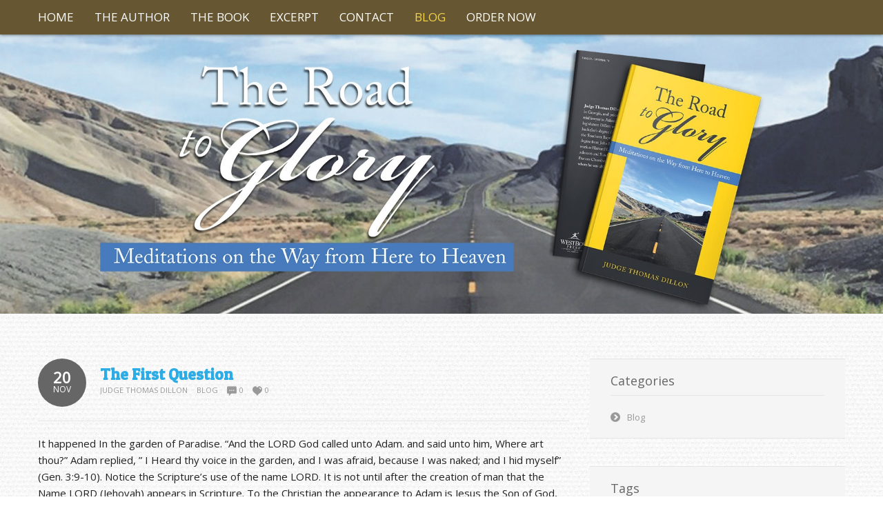

--- FILE ---
content_type: text/html; charset=UTF-8
request_url: http://www.judgethomasdillon.com/the-first-question/
body_size: 14259
content:
<!DOCTYPE html PUBLIC "-//W3C//DTD XHTML 1.0 Transitional//EN" "http://www.w3.org/TR/xhtml1/DTD/xhtml1-transitional.dtd"> 
<html xmlns="http://www.w3.org/1999/xhtml" dir="ltr" lang="en-US" prefix="og: https://ogp.me/ns#">
<head>
<meta http-equiv="Content-Type" content="text/html; charset=UTF-8" />
<title>The First Question | The Road to GloryThe Road to Glory</title>
<link rel="profile" href="http://gmpg.org/xfn/11" />
<link rel="stylesheet" type="text/css" media="all" href="http://www.judgethomasdillon.com/wp-content/themes/natural/natural-patched/style.css" />
<link rel="stylesheet" type="text/css" media="all" href="http://www.judgethomasdillon.com/wp-content/themes/natural/natural-patched/mediaqueries.css" />
<meta name="viewport" content="width=device-width" />
<link rel="pingback" href="http://www.judgethomasdillon.com/xmlrpc.php" />

		<!-- All in One SEO 4.9.3 - aioseo.com -->
	<meta name="robots" content="max-image-preview:large" />
	<meta name="author" content="Judge Thomas Dillon"/>
	<meta name="google-site-verification" content="belBSEhHBcCGHsXiLIRtTPTByc0uKI1ur_Uw3dJ9ir4" />
	<meta name="keywords" content="faith" />
	<link rel="canonical" href="http://www.judgethomasdillon.com/the-first-question/" />
	<meta name="generator" content="All in One SEO (AIOSEO) 4.9.3" />
		<meta property="og:locale" content="en_US" />
		<meta property="og:site_name" content="The Road to Glory | Judge Thomas Dillon" />
		<meta property="og:type" content="article" />
		<meta property="og:title" content="The First Question | The Road to Glory" />
		<meta property="og:url" content="http://www.judgethomasdillon.com/the-first-question/" />
		<meta property="article:published_time" content="2021-11-20T19:44:59+00:00" />
		<meta property="article:modified_time" content="2021-11-20T19:45:00+00:00" />
		<meta name="twitter:card" content="summary" />
		<meta name="twitter:title" content="The First Question | The Road to Glory" />
		<script type="application/ld+json" class="aioseo-schema">
			{"@context":"https:\/\/schema.org","@graph":[{"@type":"Article","@id":"http:\/\/www.judgethomasdillon.com\/the-first-question\/#article","name":"The First Question | The Road to Glory","headline":"The First Question","author":{"@id":"http:\/\/www.judgethomasdillon.com\/author\/jtdillon\/#author"},"publisher":{"@id":"http:\/\/www.judgethomasdillon.com\/#organization"},"datePublished":"2021-11-20T19:44:59+00:00","dateModified":"2021-11-20T19:45:00+00:00","inLanguage":"en-US","mainEntityOfPage":{"@id":"http:\/\/www.judgethomasdillon.com\/the-first-question\/#webpage"},"isPartOf":{"@id":"http:\/\/www.judgethomasdillon.com\/the-first-question\/#webpage"},"articleSection":"Blog, faith"},{"@type":"BreadcrumbList","@id":"http:\/\/www.judgethomasdillon.com\/the-first-question\/#breadcrumblist","itemListElement":[{"@type":"ListItem","@id":"http:\/\/www.judgethomasdillon.com#listItem","position":1,"name":"Home","item":"http:\/\/www.judgethomasdillon.com","nextItem":{"@type":"ListItem","@id":"http:\/\/www.judgethomasdillon.com\/category\/blog\/#listItem","name":"Blog"}},{"@type":"ListItem","@id":"http:\/\/www.judgethomasdillon.com\/category\/blog\/#listItem","position":2,"name":"Blog","item":"http:\/\/www.judgethomasdillon.com\/category\/blog\/","nextItem":{"@type":"ListItem","@id":"http:\/\/www.judgethomasdillon.com\/the-first-question\/#listItem","name":"The First Question"},"previousItem":{"@type":"ListItem","@id":"http:\/\/www.judgethomasdillon.com#listItem","name":"Home"}},{"@type":"ListItem","@id":"http:\/\/www.judgethomasdillon.com\/the-first-question\/#listItem","position":3,"name":"The First Question","previousItem":{"@type":"ListItem","@id":"http:\/\/www.judgethomasdillon.com\/category\/blog\/#listItem","name":"Blog"}}]},{"@type":"Organization","@id":"http:\/\/www.judgethomasdillon.com\/#organization","name":"The Road to Glory","description":"Judge Thomas Dillon","url":"http:\/\/www.judgethomasdillon.com\/"},{"@type":"Person","@id":"http:\/\/www.judgethomasdillon.com\/author\/jtdillon\/#author","url":"http:\/\/www.judgethomasdillon.com\/author\/jtdillon\/","name":"Judge Thomas Dillon","image":{"@type":"ImageObject","@id":"http:\/\/www.judgethomasdillon.com\/the-first-question\/#authorImage","url":"https:\/\/secure.gravatar.com\/avatar\/c48a0e66cbfed278ffe58fb1bccd63b2813895cd77b45cccdb16f7a3dc9b3adb?s=96&d=mm&r=g","width":96,"height":96,"caption":"Judge Thomas Dillon"}},{"@type":"WebPage","@id":"http:\/\/www.judgethomasdillon.com\/the-first-question\/#webpage","url":"http:\/\/www.judgethomasdillon.com\/the-first-question\/","name":"The First Question | The Road to Glory","inLanguage":"en-US","isPartOf":{"@id":"http:\/\/www.judgethomasdillon.com\/#website"},"breadcrumb":{"@id":"http:\/\/www.judgethomasdillon.com\/the-first-question\/#breadcrumblist"},"author":{"@id":"http:\/\/www.judgethomasdillon.com\/author\/jtdillon\/#author"},"creator":{"@id":"http:\/\/www.judgethomasdillon.com\/author\/jtdillon\/#author"},"datePublished":"2021-11-20T19:44:59+00:00","dateModified":"2021-11-20T19:45:00+00:00"},{"@type":"WebSite","@id":"http:\/\/www.judgethomasdillon.com\/#website","url":"http:\/\/www.judgethomasdillon.com\/","name":"The Road to Glory","description":"Judge Thomas Dillon","inLanguage":"en-US","publisher":{"@id":"http:\/\/www.judgethomasdillon.com\/#organization"}}]}
		</script>
		<!-- All in One SEO -->


            <script data-no-defer="1" data-ezscrex="false" data-cfasync="false" data-pagespeed-no-defer data-cookieconsent="ignore">
                var ctPublicFunctions = {"_ajax_nonce":"a98fc8dc33","_rest_nonce":"749f8c7c37","_ajax_url":"\/wp-admin\/admin-ajax.php","_rest_url":"http:\/\/www.judgethomasdillon.com\/wp-json\/","data__cookies_type":"native","data__ajax_type":"rest","data__bot_detector_enabled":0,"data__frontend_data_log_enabled":1,"cookiePrefix":"","wprocket_detected":false,"host_url":"www.judgethomasdillon.com","text__ee_click_to_select":"Click to select the whole data","text__ee_original_email":"The complete one is","text__ee_got_it":"Got it","text__ee_blocked":"Blocked","text__ee_cannot_connect":"Cannot connect","text__ee_cannot_decode":"Can not decode email. Unknown reason","text__ee_email_decoder":"CleanTalk email decoder","text__ee_wait_for_decoding":"The magic is on the way!","text__ee_decoding_process":"Please wait a few seconds while we decode the contact data."}
            </script>
        
            <script data-no-defer="1" data-ezscrex="false" data-cfasync="false" data-pagespeed-no-defer data-cookieconsent="ignore">
                var ctPublic = {"_ajax_nonce":"a98fc8dc33","settings__forms__check_internal":"0","settings__forms__check_external":"0","settings__forms__force_protection":0,"settings__forms__search_test":1,"settings__forms__wc_add_to_cart":0,"settings__data__bot_detector_enabled":0,"settings__sfw__anti_crawler":0,"blog_home":"http:\/\/www.judgethomasdillon.com\/","pixel__setting":"0","pixel__enabled":false,"pixel__url":null,"data__email_check_before_post":1,"data__email_check_exist_post":0,"data__cookies_type":"native","data__key_is_ok":false,"data__visible_fields_required":true,"wl_brandname":"Anti-Spam by CleanTalk","wl_brandname_short":"CleanTalk","ct_checkjs_key":524720405,"emailEncoderPassKey":"90ba99ed4289348f77bc03e14f69851e","bot_detector_forms_excluded":"W10=","advancedCacheExists":false,"varnishCacheExists":false,"wc_ajax_add_to_cart":false}
            </script>
        <link rel='dns-prefetch' href='//fonts.googleapis.com' />
<link rel="alternate" type="application/rss+xml" title="The Road to Glory &raquo; Feed" href="http://www.judgethomasdillon.com/feed/" />
<link rel="alternate" type="application/rss+xml" title="The Road to Glory &raquo; Comments Feed" href="http://www.judgethomasdillon.com/comments/feed/" />
<link rel="alternate" type="application/rss+xml" title="The Road to Glory &raquo; The First Question Comments Feed" href="http://www.judgethomasdillon.com/the-first-question/feed/" />
<link rel="alternate" title="oEmbed (JSON)" type="application/json+oembed" href="http://www.judgethomasdillon.com/wp-json/oembed/1.0/embed?url=http%3A%2F%2Fwww.judgethomasdillon.com%2Fthe-first-question%2F" />
<link rel="alternate" title="oEmbed (XML)" type="text/xml+oembed" href="http://www.judgethomasdillon.com/wp-json/oembed/1.0/embed?url=http%3A%2F%2Fwww.judgethomasdillon.com%2Fthe-first-question%2F&#038;format=xml" />
<style id='wp-img-auto-sizes-contain-inline-css' type='text/css'>
img:is([sizes=auto i],[sizes^="auto," i]){contain-intrinsic-size:3000px 1500px}
/*# sourceURL=wp-img-auto-sizes-contain-inline-css */
</style>
<link rel='stylesheet' id='esu_style_url-css' href='http://www.judgethomasdillon.com/wp-content/plugins/easy-sign-up/css/esu-styles.css?ver=3.4' type='text/css' media='all' />
<link rel='stylesheet' id='natural-sliders-css' href='http://www.judgethomasdillon.com/wp-content/themes/natural/natural-patched/css/sliders.css?ver=6.9' type='text/css' media='all' />
<link rel='stylesheet' id='galleria-css' href='http://www.judgethomasdillon.com/wp-content/themes/natural/natural-patched/css/galleria.classic.css?ver=6.9' type='text/css' media='all' />
<link rel='stylesheet' id='superfish-css' href='http://www.judgethomasdillon.com/wp-content/themes/natural/natural-patched/css/menu.css?ver=6.9' type='text/css' media='all' />
<link rel='stylesheet' id='tipsy-css' href='http://www.judgethomasdillon.com/wp-content/themes/natural/natural-patched/css/tipsy.css?ver=6.9' type='text/css' media='all' />
<link rel='stylesheet' id='prettyphoto-css' href='http://www.judgethomasdillon.com/wp-content/themes/natural/natural-patched/css/prettyphoto.css?ver=6.9' type='text/css' media='all' />
<link rel='stylesheet' id='Open-Sans-css' href='http://fonts.googleapis.com/css?family=Open+Sans&#038;ver=6.9' type='text/css' media='all' />
<link rel='stylesheet' id='Patua-One-css' href='http://fonts.googleapis.com/css?family=Patua+One&#038;ver=6.9' type='text/css' media='all' />
<style id='wp-emoji-styles-inline-css' type='text/css'>

	img.wp-smiley, img.emoji {
		display: inline !important;
		border: none !important;
		box-shadow: none !important;
		height: 1em !important;
		width: 1em !important;
		margin: 0 0.07em !important;
		vertical-align: -0.1em !important;
		background: none !important;
		padding: 0 !important;
	}
/*# sourceURL=wp-emoji-styles-inline-css */
</style>
<style id='wp-block-library-inline-css' type='text/css'>
:root{--wp-block-synced-color:#7a00df;--wp-block-synced-color--rgb:122,0,223;--wp-bound-block-color:var(--wp-block-synced-color);--wp-editor-canvas-background:#ddd;--wp-admin-theme-color:#007cba;--wp-admin-theme-color--rgb:0,124,186;--wp-admin-theme-color-darker-10:#006ba1;--wp-admin-theme-color-darker-10--rgb:0,107,160.5;--wp-admin-theme-color-darker-20:#005a87;--wp-admin-theme-color-darker-20--rgb:0,90,135;--wp-admin-border-width-focus:2px}@media (min-resolution:192dpi){:root{--wp-admin-border-width-focus:1.5px}}.wp-element-button{cursor:pointer}:root .has-very-light-gray-background-color{background-color:#eee}:root .has-very-dark-gray-background-color{background-color:#313131}:root .has-very-light-gray-color{color:#eee}:root .has-very-dark-gray-color{color:#313131}:root .has-vivid-green-cyan-to-vivid-cyan-blue-gradient-background{background:linear-gradient(135deg,#00d084,#0693e3)}:root .has-purple-crush-gradient-background{background:linear-gradient(135deg,#34e2e4,#4721fb 50%,#ab1dfe)}:root .has-hazy-dawn-gradient-background{background:linear-gradient(135deg,#faaca8,#dad0ec)}:root .has-subdued-olive-gradient-background{background:linear-gradient(135deg,#fafae1,#67a671)}:root .has-atomic-cream-gradient-background{background:linear-gradient(135deg,#fdd79a,#004a59)}:root .has-nightshade-gradient-background{background:linear-gradient(135deg,#330968,#31cdcf)}:root .has-midnight-gradient-background{background:linear-gradient(135deg,#020381,#2874fc)}:root{--wp--preset--font-size--normal:16px;--wp--preset--font-size--huge:42px}.has-regular-font-size{font-size:1em}.has-larger-font-size{font-size:2.625em}.has-normal-font-size{font-size:var(--wp--preset--font-size--normal)}.has-huge-font-size{font-size:var(--wp--preset--font-size--huge)}.has-text-align-center{text-align:center}.has-text-align-left{text-align:left}.has-text-align-right{text-align:right}.has-fit-text{white-space:nowrap!important}#end-resizable-editor-section{display:none}.aligncenter{clear:both}.items-justified-left{justify-content:flex-start}.items-justified-center{justify-content:center}.items-justified-right{justify-content:flex-end}.items-justified-space-between{justify-content:space-between}.screen-reader-text{border:0;clip-path:inset(50%);height:1px;margin:-1px;overflow:hidden;padding:0;position:absolute;width:1px;word-wrap:normal!important}.screen-reader-text:focus{background-color:#ddd;clip-path:none;color:#444;display:block;font-size:1em;height:auto;left:5px;line-height:normal;padding:15px 23px 14px;text-decoration:none;top:5px;width:auto;z-index:100000}html :where(.has-border-color){border-style:solid}html :where([style*=border-top-color]){border-top-style:solid}html :where([style*=border-right-color]){border-right-style:solid}html :where([style*=border-bottom-color]){border-bottom-style:solid}html :where([style*=border-left-color]){border-left-style:solid}html :where([style*=border-width]){border-style:solid}html :where([style*=border-top-width]){border-top-style:solid}html :where([style*=border-right-width]){border-right-style:solid}html :where([style*=border-bottom-width]){border-bottom-style:solid}html :where([style*=border-left-width]){border-left-style:solid}html :where(img[class*=wp-image-]){height:auto;max-width:100%}:where(figure){margin:0 0 1em}html :where(.is-position-sticky){--wp-admin--admin-bar--position-offset:var(--wp-admin--admin-bar--height,0px)}@media screen and (max-width:600px){html :where(.is-position-sticky){--wp-admin--admin-bar--position-offset:0px}}

/*# sourceURL=wp-block-library-inline-css */
</style><style id='wp-block-paragraph-inline-css' type='text/css'>
.is-small-text{font-size:.875em}.is-regular-text{font-size:1em}.is-large-text{font-size:2.25em}.is-larger-text{font-size:3em}.has-drop-cap:not(:focus):first-letter{float:left;font-size:8.4em;font-style:normal;font-weight:100;line-height:.68;margin:.05em .1em 0 0;text-transform:uppercase}body.rtl .has-drop-cap:not(:focus):first-letter{float:none;margin-left:.1em}p.has-drop-cap.has-background{overflow:hidden}:root :where(p.has-background){padding:1.25em 2.375em}:where(p.has-text-color:not(.has-link-color)) a{color:inherit}p.has-text-align-left[style*="writing-mode:vertical-lr"],p.has-text-align-right[style*="writing-mode:vertical-rl"]{rotate:180deg}
/*# sourceURL=http://www.judgethomasdillon.com/wp-includes/blocks/paragraph/style.min.css */
</style>
<style id='global-styles-inline-css' type='text/css'>
:root{--wp--preset--aspect-ratio--square: 1;--wp--preset--aspect-ratio--4-3: 4/3;--wp--preset--aspect-ratio--3-4: 3/4;--wp--preset--aspect-ratio--3-2: 3/2;--wp--preset--aspect-ratio--2-3: 2/3;--wp--preset--aspect-ratio--16-9: 16/9;--wp--preset--aspect-ratio--9-16: 9/16;--wp--preset--color--black: #000000;--wp--preset--color--cyan-bluish-gray: #abb8c3;--wp--preset--color--white: #ffffff;--wp--preset--color--pale-pink: #f78da7;--wp--preset--color--vivid-red: #cf2e2e;--wp--preset--color--luminous-vivid-orange: #ff6900;--wp--preset--color--luminous-vivid-amber: #fcb900;--wp--preset--color--light-green-cyan: #7bdcb5;--wp--preset--color--vivid-green-cyan: #00d084;--wp--preset--color--pale-cyan-blue: #8ed1fc;--wp--preset--color--vivid-cyan-blue: #0693e3;--wp--preset--color--vivid-purple: #9b51e0;--wp--preset--gradient--vivid-cyan-blue-to-vivid-purple: linear-gradient(135deg,rgb(6,147,227) 0%,rgb(155,81,224) 100%);--wp--preset--gradient--light-green-cyan-to-vivid-green-cyan: linear-gradient(135deg,rgb(122,220,180) 0%,rgb(0,208,130) 100%);--wp--preset--gradient--luminous-vivid-amber-to-luminous-vivid-orange: linear-gradient(135deg,rgb(252,185,0) 0%,rgb(255,105,0) 100%);--wp--preset--gradient--luminous-vivid-orange-to-vivid-red: linear-gradient(135deg,rgb(255,105,0) 0%,rgb(207,46,46) 100%);--wp--preset--gradient--very-light-gray-to-cyan-bluish-gray: linear-gradient(135deg,rgb(238,238,238) 0%,rgb(169,184,195) 100%);--wp--preset--gradient--cool-to-warm-spectrum: linear-gradient(135deg,rgb(74,234,220) 0%,rgb(151,120,209) 20%,rgb(207,42,186) 40%,rgb(238,44,130) 60%,rgb(251,105,98) 80%,rgb(254,248,76) 100%);--wp--preset--gradient--blush-light-purple: linear-gradient(135deg,rgb(255,206,236) 0%,rgb(152,150,240) 100%);--wp--preset--gradient--blush-bordeaux: linear-gradient(135deg,rgb(254,205,165) 0%,rgb(254,45,45) 50%,rgb(107,0,62) 100%);--wp--preset--gradient--luminous-dusk: linear-gradient(135deg,rgb(255,203,112) 0%,rgb(199,81,192) 50%,rgb(65,88,208) 100%);--wp--preset--gradient--pale-ocean: linear-gradient(135deg,rgb(255,245,203) 0%,rgb(182,227,212) 50%,rgb(51,167,181) 100%);--wp--preset--gradient--electric-grass: linear-gradient(135deg,rgb(202,248,128) 0%,rgb(113,206,126) 100%);--wp--preset--gradient--midnight: linear-gradient(135deg,rgb(2,3,129) 0%,rgb(40,116,252) 100%);--wp--preset--font-size--small: 13px;--wp--preset--font-size--medium: 20px;--wp--preset--font-size--large: 36px;--wp--preset--font-size--x-large: 42px;--wp--preset--spacing--20: 0.44rem;--wp--preset--spacing--30: 0.67rem;--wp--preset--spacing--40: 1rem;--wp--preset--spacing--50: 1.5rem;--wp--preset--spacing--60: 2.25rem;--wp--preset--spacing--70: 3.38rem;--wp--preset--spacing--80: 5.06rem;--wp--preset--shadow--natural: 6px 6px 9px rgba(0, 0, 0, 0.2);--wp--preset--shadow--deep: 12px 12px 50px rgba(0, 0, 0, 0.4);--wp--preset--shadow--sharp: 6px 6px 0px rgba(0, 0, 0, 0.2);--wp--preset--shadow--outlined: 6px 6px 0px -3px rgb(255, 255, 255), 6px 6px rgb(0, 0, 0);--wp--preset--shadow--crisp: 6px 6px 0px rgb(0, 0, 0);}:where(.is-layout-flex){gap: 0.5em;}:where(.is-layout-grid){gap: 0.5em;}body .is-layout-flex{display: flex;}.is-layout-flex{flex-wrap: wrap;align-items: center;}.is-layout-flex > :is(*, div){margin: 0;}body .is-layout-grid{display: grid;}.is-layout-grid > :is(*, div){margin: 0;}:where(.wp-block-columns.is-layout-flex){gap: 2em;}:where(.wp-block-columns.is-layout-grid){gap: 2em;}:where(.wp-block-post-template.is-layout-flex){gap: 1.25em;}:where(.wp-block-post-template.is-layout-grid){gap: 1.25em;}.has-black-color{color: var(--wp--preset--color--black) !important;}.has-cyan-bluish-gray-color{color: var(--wp--preset--color--cyan-bluish-gray) !important;}.has-white-color{color: var(--wp--preset--color--white) !important;}.has-pale-pink-color{color: var(--wp--preset--color--pale-pink) !important;}.has-vivid-red-color{color: var(--wp--preset--color--vivid-red) !important;}.has-luminous-vivid-orange-color{color: var(--wp--preset--color--luminous-vivid-orange) !important;}.has-luminous-vivid-amber-color{color: var(--wp--preset--color--luminous-vivid-amber) !important;}.has-light-green-cyan-color{color: var(--wp--preset--color--light-green-cyan) !important;}.has-vivid-green-cyan-color{color: var(--wp--preset--color--vivid-green-cyan) !important;}.has-pale-cyan-blue-color{color: var(--wp--preset--color--pale-cyan-blue) !important;}.has-vivid-cyan-blue-color{color: var(--wp--preset--color--vivid-cyan-blue) !important;}.has-vivid-purple-color{color: var(--wp--preset--color--vivid-purple) !important;}.has-black-background-color{background-color: var(--wp--preset--color--black) !important;}.has-cyan-bluish-gray-background-color{background-color: var(--wp--preset--color--cyan-bluish-gray) !important;}.has-white-background-color{background-color: var(--wp--preset--color--white) !important;}.has-pale-pink-background-color{background-color: var(--wp--preset--color--pale-pink) !important;}.has-vivid-red-background-color{background-color: var(--wp--preset--color--vivid-red) !important;}.has-luminous-vivid-orange-background-color{background-color: var(--wp--preset--color--luminous-vivid-orange) !important;}.has-luminous-vivid-amber-background-color{background-color: var(--wp--preset--color--luminous-vivid-amber) !important;}.has-light-green-cyan-background-color{background-color: var(--wp--preset--color--light-green-cyan) !important;}.has-vivid-green-cyan-background-color{background-color: var(--wp--preset--color--vivid-green-cyan) !important;}.has-pale-cyan-blue-background-color{background-color: var(--wp--preset--color--pale-cyan-blue) !important;}.has-vivid-cyan-blue-background-color{background-color: var(--wp--preset--color--vivid-cyan-blue) !important;}.has-vivid-purple-background-color{background-color: var(--wp--preset--color--vivid-purple) !important;}.has-black-border-color{border-color: var(--wp--preset--color--black) !important;}.has-cyan-bluish-gray-border-color{border-color: var(--wp--preset--color--cyan-bluish-gray) !important;}.has-white-border-color{border-color: var(--wp--preset--color--white) !important;}.has-pale-pink-border-color{border-color: var(--wp--preset--color--pale-pink) !important;}.has-vivid-red-border-color{border-color: var(--wp--preset--color--vivid-red) !important;}.has-luminous-vivid-orange-border-color{border-color: var(--wp--preset--color--luminous-vivid-orange) !important;}.has-luminous-vivid-amber-border-color{border-color: var(--wp--preset--color--luminous-vivid-amber) !important;}.has-light-green-cyan-border-color{border-color: var(--wp--preset--color--light-green-cyan) !important;}.has-vivid-green-cyan-border-color{border-color: var(--wp--preset--color--vivid-green-cyan) !important;}.has-pale-cyan-blue-border-color{border-color: var(--wp--preset--color--pale-cyan-blue) !important;}.has-vivid-cyan-blue-border-color{border-color: var(--wp--preset--color--vivid-cyan-blue) !important;}.has-vivid-purple-border-color{border-color: var(--wp--preset--color--vivid-purple) !important;}.has-vivid-cyan-blue-to-vivid-purple-gradient-background{background: var(--wp--preset--gradient--vivid-cyan-blue-to-vivid-purple) !important;}.has-light-green-cyan-to-vivid-green-cyan-gradient-background{background: var(--wp--preset--gradient--light-green-cyan-to-vivid-green-cyan) !important;}.has-luminous-vivid-amber-to-luminous-vivid-orange-gradient-background{background: var(--wp--preset--gradient--luminous-vivid-amber-to-luminous-vivid-orange) !important;}.has-luminous-vivid-orange-to-vivid-red-gradient-background{background: var(--wp--preset--gradient--luminous-vivid-orange-to-vivid-red) !important;}.has-very-light-gray-to-cyan-bluish-gray-gradient-background{background: var(--wp--preset--gradient--very-light-gray-to-cyan-bluish-gray) !important;}.has-cool-to-warm-spectrum-gradient-background{background: var(--wp--preset--gradient--cool-to-warm-spectrum) !important;}.has-blush-light-purple-gradient-background{background: var(--wp--preset--gradient--blush-light-purple) !important;}.has-blush-bordeaux-gradient-background{background: var(--wp--preset--gradient--blush-bordeaux) !important;}.has-luminous-dusk-gradient-background{background: var(--wp--preset--gradient--luminous-dusk) !important;}.has-pale-ocean-gradient-background{background: var(--wp--preset--gradient--pale-ocean) !important;}.has-electric-grass-gradient-background{background: var(--wp--preset--gradient--electric-grass) !important;}.has-midnight-gradient-background{background: var(--wp--preset--gradient--midnight) !important;}.has-small-font-size{font-size: var(--wp--preset--font-size--small) !important;}.has-medium-font-size{font-size: var(--wp--preset--font-size--medium) !important;}.has-large-font-size{font-size: var(--wp--preset--font-size--large) !important;}.has-x-large-font-size{font-size: var(--wp--preset--font-size--x-large) !important;}
/*# sourceURL=global-styles-inline-css */
</style>

<style id='classic-theme-styles-inline-css' type='text/css'>
/*! This file is auto-generated */
.wp-block-button__link{color:#fff;background-color:#32373c;border-radius:9999px;box-shadow:none;text-decoration:none;padding:calc(.667em + 2px) calc(1.333em + 2px);font-size:1.125em}.wp-block-file__button{background:#32373c;color:#fff;text-decoration:none}
/*# sourceURL=/wp-includes/css/classic-themes.min.css */
</style>
<link rel='stylesheet' id='cleantalk-public-css-css' href='http://www.judgethomasdillon.com/wp-content/plugins/cleantalk-spam-protect/css/cleantalk-public.min.css?ver=6.70.1_1766169234' type='text/css' media='all' />
<link rel='stylesheet' id='cleantalk-email-decoder-css-css' href='http://www.judgethomasdillon.com/wp-content/plugins/cleantalk-spam-protect/css/cleantalk-email-decoder.min.css?ver=6.70.1_1766169234' type='text/css' media='all' />
<link rel='stylesheet' id='cntctfrm_form_style-css' href='http://www.judgethomasdillon.com/wp-content/plugins/contact-form-plugin/css/form_style.css?ver=4.3.6' type='text/css' media='all' />
<link rel='stylesheet' id='cyclone-template-style-dark-0-css' href='http://www.judgethomasdillon.com/wp-content/plugins/cyclone-slider-2/templates/dark/style.css?ver=3.2.0' type='text/css' media='all' />
<link rel='stylesheet' id='cyclone-template-style-default-0-css' href='http://www.judgethomasdillon.com/wp-content/plugins/cyclone-slider-2/templates/default/style.css?ver=3.2.0' type='text/css' media='all' />
<link rel='stylesheet' id='cyclone-template-style-standard-0-css' href='http://www.judgethomasdillon.com/wp-content/plugins/cyclone-slider-2/templates/standard/style.css?ver=3.2.0' type='text/css' media='all' />
<link rel='stylesheet' id='cyclone-template-style-thumbnails-0-css' href='http://www.judgethomasdillon.com/wp-content/plugins/cyclone-slider-2/templates/thumbnails/style.css?ver=3.2.0' type='text/css' media='all' />
<script type="text/javascript" src="http://www.judgethomasdillon.com/wp-includes/js/jquery/jquery.min.js?ver=3.7.1" id="jquery-core-js"></script>
<script type="text/javascript" src="http://www.judgethomasdillon.com/wp-includes/js/jquery/jquery-migrate.min.js?ver=3.4.1" id="jquery-migrate-js"></script>
<script type="text/javascript" src="http://www.judgethomasdillon.com/wp-content/themes/natural/natural-patched/js/preloader.js?ver=6.9" id="preloader-js"></script>
<script type="text/javascript" src="http://www.judgethomasdillon.com/wp-content/themes/natural/natural-patched/js/respond.js?ver=6.9" id="respond-js"></script>
<script type="text/javascript" src="http://www.judgethomasdillon.com/wp-content/themes/natural/natural-patched/js/hoverIntent.js?ver=6.9" id="hoverintent-js"></script>
<script type="text/javascript" src="http://www.judgethomasdillon.com/wp-content/themes/natural/natural-patched/js/superfish.js?ver=6.9" id="superfish-js"></script>
<script type="text/javascript" src="http://www.judgethomasdillon.com/wp-content/themes/natural/natural-patched/js/jquery.prettyphoto.js?ver=6.9" id="prettyphoto-js"></script>
<script type="text/javascript" src="http://www.judgethomasdillon.com/wp-content/plugins/cleantalk-spam-protect/js/apbct-public-bundle_gathering.min.js?ver=6.70.1_1766169234" id="apbct-public-bundle_gathering.min-js-js"></script>
<link rel="https://api.w.org/" href="http://www.judgethomasdillon.com/wp-json/" /><link rel="alternate" title="JSON" type="application/json" href="http://www.judgethomasdillon.com/wp-json/wp/v2/posts/463" /><link rel="EditURI" type="application/rsd+xml" title="RSD" href="http://www.judgethomasdillon.com/xmlrpc.php?rsd" />
<meta name="generator" content="WordPress 6.9" />
<link rel='shortlink' href='http://www.judgethomasdillon.com/?p=463' />

			<script type='text/javascript'>
				/* Easy Sign Up Plugin */
				var esu_err_colors = {'background-color': 'red','color':'white'};
				var esu_good_colors = {'background-color': '#F5F5DC','color':'#FFD797'};
				var esu_err_css = {'top':0,'left':0,'right':0,'width':'100%','position':'fixed'};
				var esu_required_txt = ' Required';
				var esu_not_valid_txt = ' Not Valid';
				var esu_show_bar = true;
			</script>
<link href="http://www.judgethomasdillon.com/wp-content/themes/natural/natural-patched/styles/style_03.css" rel="stylesheet" type="text/css" />
<!-- Custom Styling -->
<style type="text/css">
.cf {
  *zoom: 1;
}
.cf:before,
.cf:after {
  content: " ";
  display: table;
}
.cf:after {
  clear: both;
}
.bookshelf-item {
  padding-bottom: 48px;
}
.bookshelf-item .description {
  /* prevents this element from overlapping to cover thumb */

  display: inline;
}
.bookshelf-item .home-page .description {
  padding-left: 20px;
}
.bookshelf-item .wrap-description .description {
  /* set this back to block level to trigger overflow effect */

  display: block;
  overflow: hidden;
}
.bookshelf-item .content a[rel="prettyPhoto"] {
  /* make sure this element is on top of .description element */

  position: relative;
  z-index: 20;
}
#comments .nocomments {
  /* hides the "Comments are closed" message */

  display: none;
}
/* additional media queries */
@media (max-width: 1023px) {
  .bookshelf-item .content {
    text-align: center;
  }
  .bookshelf-item .content .description {
    text-align: left;
    overflow: auto;
  }
  .bookshelf-item .zoom {
    margin: 20px 0;
  }
  .bookshelf-item .zoom,
  .bookshelf-item .zoom img {
    float: none;
    margin: 0;
    display: inline-block;
    *display: inline;
    *zoom: 1;
  }
  .bookshelf-item .zoom .img_vsmall {
    width: 245px;
  }
}
@media (min-width: 768px) and (max-width: 1023px) {
  .bookshelf-item .home-page .img_vsmall,
  .bookshelf-item .zoom .img_vsmall {
    width: 174px;
  }
}
@media (max-width: 767px) {
  .bookshelf-item .home-page {
    text-align: center;
  }
  .bookshelf-item .home-page .img_vsmall {
    float: none;
    margin: 20px 0;
  }
}

/* starts here */





#header_wrapper {
display: none!important;
}


#intro_wrapper {
background-position: top center !important;
background-repeat: no-repeat !important;
background-color: transparent !important;
border-bottom-width: 0px!important;
}


#intro{
padding: 0!important;
width: 100%!important;
max-width: 1920px!important;
}




#copyright_wrapper {
border-top-style: none !important;
background-color: #222 !important;
}

p{
font-size: 15px;
line-height: 24px;
} 

#footer_wrapper{ 
/*height: 10px;
border-color: transparent !important;
background-color: #b47e23 !important;*/
display:none;
}


.sf-menu li {
font-size: 17px;
}

#wrapper {
background-color: transparent;
-webkit-box-shadow: none !important;
border: none!important;
box-shadow: none!important;
padding-top: 65px;
padding-bottom: 25px;
}


h1 {
    font-weight: normal;
    line-height: 46px;
    font-size: 37px;
    margin: 0 0 23px 0;
    }
h2 {
    font-weight: 700;
    font-size: 23px;
    line-height: 26px;
    margin: 0 0 23px 0;
    }

/*#navigation_wrapper {
border-bottom: 2px solid #fff;
}*/

#navigation_wrapper {
  /*  background-color: rgba(0, 0, 0, 0.9) !important;*/
    width: 100% !important;
    z-index: 10 !important;
    box-shadow: 0 0 5px rgba(0, 0, 0, 0.7) !important;
}

</style>
<link rel="shortcut icon" href="http://www.judgethomasdillon.com/wp-content/uploads/2018/04/westbowpress.ico"/>
<style type="text/css">
html  {
    background-image: url('http://www.judgethomasdillon.com/wp-content/themes/natural/natural-patched/images/bg/bg94.png');
    background-repeat: repeat;
}
body {
    background: none;
}
html, body, form {
    color: #222;
}
#navigation_wrapper {
    background-color: #665632; }
.sf-menu li:hover a, .sf-menu li.current-menu-item a, .sf-menu li.current-page-parent a, .sf-menu li.current-page-ancestor a, .sf-menu li.current_page_parent a {
    color: #f4d448;
}
#copyright a {
    color: #dbb453;
}
</style>
<style type="text/css">body { font-family: 'Open Sans', arial, serif; }
h1,.flex-caption,.ei-title h2 { font-family: 'Patua One', arial, serif; }
h2,.ei-title h3 { font-family: 'Patua One', arial, serif; }
p { font-family: 'Open Sans', arial, serif; }
.sf-menu li { font-family: 'Open Sans', arial, serif; }
</style><link rel='stylesheet' id='gglcptch-css' href='http://www.judgethomasdillon.com/wp-content/plugins/google-captcha/css/gglcptch.css?ver=1.85' type='text/css' media='all' />
</head>

<body>
<div id="page_wrapper">
<div id="header_wrapper">
	<div id="header_bar_wrapper">
		<div id="header_bar">
			<div id="header_bar_inner" class="rightside">
				<div id="header_tools" class="leftside">
										<div id="search" class="leftside">
						<form action="http://www.judgethomasdillon.com" method="get">
							<input id="search-input" type="text" name="s" value="Search..." onfocus="if (this.value == 'Search...') {this.value = '';}" onblur="if (this.value == '') {this.value = 'Search...';}" />
							<span class="search-btn"></span>
						</form>
					</div>
								
					<div id="social_icons" class="leftside">
											</div>
				</div>
				
								<div id="header_info" class="leftside">
					Contact the Author | sample_mail@mail.com				</div>
								<br class="clear" />
			</div>
		</div>
	</div>
	<div id="header">
		<div id="logo"><a href="http://www.judgethomasdillon.com"><img src="http://www.judgethomasdillon.com/wp-content/themes/natural/natural-patched/images/logo-gray.png" alt="The Road to Glory" /></a></div>
	</div>
</div>
<div id="navigation_wrapper">
    <div id="navigation">
    	<ul id="menu-footer-menu" class="sf-menu"><li id="menu-item-7" class="menu-item menu-item-type-post_type menu-item-object-page menu-item-home menu-item-7"><a href="http://www.judgethomasdillon.com/"><span class="menu-btn">Home</span></a></li>
<li id="menu-item-10" class="menu-item menu-item-type-post_type menu-item-object-page menu-item-10"><a href="http://www.judgethomasdillon.com/author/"><span class="menu-btn">The Author</span></a></li>
<li id="menu-item-13" class="menu-item menu-item-type-post_type menu-item-object-page menu-item-has-children menu-item-13"><a href="http://www.judgethomasdillon.com/book/"><span class="menu-btn">The Book</span></a>
<ul class="sub-menu">
	<li id="menu-item-122" class="menu-item menu-item-type-post_type menu-item-object-page menu-item-122"><a href="http://www.judgethomasdillon.com/book/god-loves-you-and-theres-nothing-anyone-can-do-about-it/"><span class="menu-btn">The Road to Glory</span></a></li>
</ul>
</li>
<li id="menu-item-16" class="menu-item menu-item-type-post_type menu-item-object-page menu-item-16"><a href="http://www.judgethomasdillon.com/excerpt/"><span class="menu-btn">Excerpt</span></a></li>
<li id="menu-item-19" class="menu-item menu-item-type-post_type menu-item-object-page menu-item-19"><a href="http://www.judgethomasdillon.com/contact/"><span class="menu-btn">Contact</span></a></li>
<li id="menu-item-77" class="menu-item menu-item-type-post_type menu-item-object-page current_page_parent menu-item-77"><a href="http://www.judgethomasdillon.com/blog/"><span class="menu-btn">Blog</span></a></li>
<li id="menu-item-22" class="menu-item menu-item-type-post_type menu-item-object-page menu-item-22"><a href="http://www.judgethomasdillon.com/buy/"><span class="menu-btn">Order Now</span></a></li>
</ul>    	<br class="clear" />
    </div>
</div>
	
	<div id="intro_wrapper"> 
			<div id="intro" class="text-intro">
								<div class="cycloneslider cycloneslider-template-default cycloneslider-width-responsive" id="cycloneslider-header-3" style="max-width:1920px" > <div class="cycloneslider-slides cycle-slideshow" data-cycle-allow-wrap="true" data-cycle-dynamic-height="off" data-cycle-auto-height="1920:608" data-cycle-auto-height-easing="null" data-cycle-auto-height-speed="250" data-cycle-delay="0" data-cycle-easing="" data-cycle-fx="fadeout" data-cycle-hide-non-active="true" data-cycle-log="false" data-cycle-next="#cycloneslider-header-3 .cycloneslider-next" data-cycle-pager="#cycloneslider-header-3 .cycloneslider-pager" data-cycle-pause-on-hover="true" data-cycle-prev="#cycloneslider-header-3 .cycloneslider-prev" data-cycle-slides="&gt; div" data-cycle-speed="1000" data-cycle-swipe="1" data-cycle-tile-count="7" data-cycle-tile-delay="100" data-cycle-tile-vertical="true" data-cycle-timeout="4000" > <div class="cycloneslider-slide cycloneslider-slide-image" > <img src="http://www.judgethomasdillon.com/wp-content/uploads/2018/04/header-1-1920x608.jpg" alt="" title="" /> </div> <div class="cycloneslider-slide cycloneslider-slide-image" > <a class="cycloneslider-caption-more" target="_blank" href="https://www.westbowpress.com/Bookstore/BookDetail.aspx?BookId=SKU-001204511"> <img src="http://www.judgethomasdillon.com/wp-content/uploads/2018/04/header-2-1920x608.jpg" alt="" title="" /> </a> </div> </div> <a href="#" class="cycloneslider-prev"></a> <a href="#" class="cycloneslider-next"></a> </div>						</div>
 
	</div>	
	<div id="wrapper" class="sidebar-right-wrapper">
	
			<div id="page-content" class="two_third">
			
	
			<div id="post-463" class="post-463 post type-post status-publish format-standard hentry category-blog tag-faith">
											<div class="post-header">
					<div class="meta-date">
						<span class="meta-day">20</span>
					   	<span class="meta-month">Nov</span>
					 </div>
					 <div class="post-meta">
						<h2><a href="http://www.judgethomasdillon.com/the-first-question/" title="The First Question">The First Question</a></h2>
						<div class="meta posted-meta">
							<span class="blog-author"><a href="http://judgethomasdillon.com" title="Visit Judge Thomas Dillon&#8217;s website" rel="author external">Judge Thomas Dillon</a></span> 							<span class="blog-categories"><a href="http://www.judgethomasdillon.com/category/blog/" rel="category tag">Blog</a></span> 							<span class="blog-comments"><a href="http://www.judgethomasdillon.com/the-first-question/#respond">0</a></span>													<span class="blog-likes"><a href="#" id="like-463" class="like_this" title="0 people like it"><span>0</span></a></span>
																			</div>
					</div>
				</div>
				<div class="post_wrapper">
						
<p>It happened In the garden of Paradise. &#8220;And the LORD God called unto Adam. and said unto him, Where art thou?&#8221; Adam replied,  &#8221; I Heard thy voice in the garden, and I was afraid, because I was naked; and I hid myself&#8221; (Gen. 3:9-10).  Notice the Scripture&#8217;s use of the name LORD.  It is not until after the creation of man that the Name LORD (Jehovah) appears in Scripture. To the Christian the appearance to Adam is Jesus the Son of God,  taking, as he did on several, occasions human form in shadow prophesy of the future incarnation when He was born of Mary the blessed virgin. Jehovah means: IAM &#8211; the ever present all powerful One.  Jesus said, &#8221; Before Abraham was I AM&#8221; ( John 8:58).</p>



<p>Now, as he called the first man, Adam, so He now may call people on the way to giving them salvation by repentance and faith. The question made to one who is away from God is a convicting one.  In  truth,  as it relates to our relationship to God,  Where art thou?</p>
				<br class="clear" />
				
						
			<div class="meta tags-meta"><a href="http://www.judgethomasdillon.com/tag/faith/"><span>faith</span></a></div>				</div>
			
				</div>

							<div class="share-this">
					<a href="http://www.facebook.com/sharer.php?u=http%3A%2F%2Fwww.judgethomasdillon.com%2Fthe-first-question%2F" title="Facebook"><img src="http://www.judgethomasdillon.com/wp-content/themes/natural/natural-patched/images/social/facebook.png" alt="Facebook" /></a> 				</div>
							
										
						<div id="comments">



	<div id="respond" class="comment-respond">
		<h3 id="reply-title" class="comment-reply-title">Leave a Reply <small><a rel="nofollow" id="cancel-comment-reply-link" href="/the-first-question/#respond" style="display:none;">Cancel reply</a></small></h3><form action="http://www.judgethomasdillon.com/wp-comments-post.php" method="post" id="commentform" class="comment-form"><p>Your email address will not be published.</p><p class="textarea-box"><textarea id="comment" name="comment" cols="70" rows="10" tabindex="4" aria-required="true"></textarea></p><div class="one_third"><p><label for="author">Name (required)</label> <input id="author" name="author" type="text" tabindex="1" value="" size="22" aria-required="true" /></p></div>
<div class="one_third"><p><label for="email">Email (required)</label> <input id="email" name="email" type="text" tabindex="2" value="" size="22" aria-required="true" /></p></div>
<div class="one_third last"><p><label for="url">Website</label> <input id="url" name="url" type="text" tabindex="3" value="" size="22" /></p></div>
<div class="gglcptch gglcptch_v2"><div id="gglcptch_recaptcha_281483974" class="gglcptch_recaptcha"></div>
				<noscript>
					<div style="width: 302px;">
						<div style="width: 302px; height: 422px; position: relative;">
							<div style="width: 302px; height: 422px; position: absolute;">
								<iframe src="https://www.google.com/recaptcha/api/fallback?k=6LeXLVcUAAAAAGnVbyEUqv418E7_9yKa_g7GTT_-" frameborder="0" scrolling="no" style="width: 302px; height:422px; border-style: none;"></iframe>
							</div>
						</div>
						<div style="border-style: none; bottom: 12px; left: 25px; margin: 0px; padding: 0px; right: 25px; background: #f9f9f9; border: 1px solid #c1c1c1; border-radius: 3px; height: 60px; width: 300px;">
							<input type="hidden" id="g-recaptcha-response" name="g-recaptcha-response" class="g-recaptcha-response" style="width: 250px !important; height: 40px !important; border: 1px solid #c1c1c1 !important; margin: 10px 25px !important; padding: 0px !important; resize: none !important;">
						</div>
					</div>
				</noscript></div><p class="form-submit"><input name="submit" type="submit" id="submit" class="submit" value="Post Comment" /> <input type='hidden' name='comment_post_ID' value='463' id='comment_post_ID' />
<input type='hidden' name='comment_parent' id='comment_parent' value='0' />
</p></form>	</div><!-- #respond -->
	
</div>
			
						<div class="wp-pagenavi">
				<div class="nav-previous"></div>
				<div class="nav-next"></div>
			</div>
	
		</div>
			<div id="sidebar" class="one_third last sidebar-right">
				<div class="widgets categories-widget">
				<h3>Categories</h3>
				<ul class="arrow-green">
    				<li class="cat-item cat-item-1"><a href="http://www.judgethomasdillon.com/category/blog/">Blog</a>
</li>
				</ul>
			</div>
			<div class="widgets">
				<h3>Tags</h3>
				<div class="tags-meta">
				<a href='http://www.judgethomasdillon.com/tag/faith/' title='faith Tag' class='faith'>faith</a><a href='http://www.judgethomasdillon.com/tag/faith-belief/' title='faith belief Tag' class='faith-belief'>faith belief</a><a href='http://www.judgethomasdillon.com/tag/paradise/' title='paradise Tag' class='paradise'>paradise</a><a href='http://www.judgethomasdillon.com/tag/repentance/' title='repentance Tag' class='repentance'>repentance</a>				</div><br class="clear" />
			</div>
		</div>
			<br class="clear" />
	</div>


<div id="footer_wrapper">
	<div id="footer">
				<br class="clear" />
	</div>
</div>
<div id="copyright_wrapper">
    <div id="copyright" class="group">
    	<div id="footer_nav" class="full_page">
    	<ul id="menu-footer-menu-1" class=""><li class="menu-item menu-item-type-post_type menu-item-object-page menu-item-home menu-item-7"><a href="http://www.judgethomasdillon.com/">Home</a></li>
<li class="menu-item menu-item-type-post_type menu-item-object-page menu-item-10"><a href="http://www.judgethomasdillon.com/author/">The Author</a></li>
<li class="menu-item menu-item-type-post_type menu-item-object-page menu-item-13"><a href="http://www.judgethomasdillon.com/book/">The Book</a></li>
<li class="menu-item menu-item-type-post_type menu-item-object-page menu-item-16"><a href="http://www.judgethomasdillon.com/excerpt/">Excerpt</a></li>
<li class="menu-item menu-item-type-post_type menu-item-object-page menu-item-19"><a href="http://www.judgethomasdillon.com/contact/">Contact</a></li>
<li class="menu-item menu-item-type-post_type menu-item-object-page current_page_parent menu-item-77"><a href="http://www.judgethomasdillon.com/blog/">Blog</a></li>
<li class="menu-item menu-item-type-post_type menu-item-object-page menu-item-22"><a href="http://www.judgethomasdillon.com/buy/">Order Now</a></li>
</ul>    	</div>
    	<hr />
    	<div class="one_half">Copyright © 2018. <a href="http://www.judgethomasdillon.com">Judge Thomas Dillon</a>. All rights reserved.</div>
    	<div class="one_half last right"> </div>
    </div>
</div>
</div>
<script>				
                    document.addEventListener('DOMContentLoaded', function () {
                        setTimeout(function(){
                            if( document.querySelectorAll('[name^=ct_checkjs]').length > 0 ) {
                                if (typeof apbct_public_sendREST === 'function' && typeof apbct_js_keys__set_input_value === 'function') {
                                    apbct_public_sendREST(
                                    'js_keys__get',
                                    { callback: apbct_js_keys__set_input_value })
                                }
                            }
                        },0)					    
                    })				
                </script><script type="speculationrules">
{"prefetch":[{"source":"document","where":{"and":[{"href_matches":"/*"},{"not":{"href_matches":["/wp-*.php","/wp-admin/*","/wp-content/uploads/*","/wp-content/*","/wp-content/plugins/*","/wp-content/themes/natural/natural-patched/*","/*\\?(.+)"]}},{"not":{"selector_matches":"a[rel~=\"nofollow\"]"}},{"not":{"selector_matches":".no-prefetch, .no-prefetch a"}}]},"eagerness":"conservative"}]}
</script>
	<script type="text/javascript">
		jQuery(document).ready(function(){
			jQuery("a[rel^='prettyPhoto']").prettyPhoto({ overlay_gallery: false, social_tools: '', deeplinking: false });
		});
	</script>
<script type="text/javascript" src="http://www.judgethomasdillon.com/wp-content/plugins/easy-sign-up/js/esu-validate.js?ver=3.4" id="esu_js_url-js"></script>
<script type="text/javascript" src="http://www.judgethomasdillon.com/wp-content/themes/natural/natural-patched/js/jquery.tipsy.js?ver=6.9" id="tipsy-js"></script>
<script type="text/javascript" src="http://www.judgethomasdillon.com/wp-content/themes/natural/natural-patched/js/jquery.fitvids.js?ver=6.9" id="fitvids-js"></script>
<script type="text/javascript" src="http://www.judgethomasdillon.com/wp-content/themes/natural/natural-patched/js/natural_custom.js?ver=6.9" id="natural-custom-js"></script>
<script type="text/javascript" src="http://www.judgethomasdillon.com/wp-includes/js/comment-reply.min.js?ver=6.9" id="comment-reply-js" async="async" data-wp-strategy="async" fetchpriority="low"></script>
<script type="text/javascript" src="http://www.judgethomasdillon.com/wp-content/plugins/cyclone-slider-2/libs/cycle2/jquery.cycle2.min.js?ver=3.2.0" id="jquery-cycle2-js"></script>
<script type="text/javascript" src="http://www.judgethomasdillon.com/wp-content/plugins/cyclone-slider-2/libs/cycle2/jquery.cycle2.carousel.min.js?ver=3.2.0" id="jquery-cycle2-carousel-js"></script>
<script type="text/javascript" src="http://www.judgethomasdillon.com/wp-content/plugins/cyclone-slider-2/libs/cycle2/jquery.cycle2.swipe.min.js?ver=3.2.0" id="jquery-cycle2-swipe-js"></script>
<script type="text/javascript" src="http://www.judgethomasdillon.com/wp-content/plugins/cyclone-slider-2/libs/cycle2/jquery.cycle2.tile.min.js?ver=3.2.0" id="jquery-cycle2-tile-js"></script>
<script type="text/javascript" src="http://www.judgethomasdillon.com/wp-content/plugins/cyclone-slider-2/libs/cycle2/jquery.cycle2.video.min.js?ver=3.2.0" id="jquery-cycle2-video-js"></script>
<script type="text/javascript" src="http://www.judgethomasdillon.com/wp-content/plugins/cyclone-slider-2/templates/dark/script.js?ver=3.2.0" id="cyclone-template-script-dark-0-js"></script>
<script type="text/javascript" src="http://www.judgethomasdillon.com/wp-content/plugins/cyclone-slider-2/templates/thumbnails/script.js?ver=3.2.0" id="cyclone-template-script-thumbnails-0-js"></script>
<script type="text/javascript" src="http://www.judgethomasdillon.com/wp-content/plugins/cyclone-slider-2/libs/vimeo-player-js/player.js?ver=3.2.0" id="vimeo-player-js-js"></script>
<script type="text/javascript" src="http://www.judgethomasdillon.com/wp-content/plugins/cyclone-slider-2/js/client.js?ver=3.2.0" id="cyclone-client-js"></script>
<script type="text/javascript" data-cfasync="false" async="async" defer="defer" src="https://www.google.com/recaptcha/api.js?render=explicit&amp;ver=1.85" id="gglcptch_api-js"></script>
<script type="text/javascript" id="gglcptch_script-js-extra">
/* <![CDATA[ */
var gglcptch = {"options":{"version":"v2","sitekey":"6LeXLVcUAAAAAGnVbyEUqv418E7_9yKa_g7GTT_-","error":"\u003Cstrong\u003EWarning\u003C/strong\u003E:&nbsp;More than one reCAPTCHA has been found in the current form. Please remove all unnecessary reCAPTCHA fields to make it work properly.","disable":0,"theme":"light"},"vars":{"visibility":false}};
//# sourceURL=gglcptch_script-js-extra
/* ]]> */
</script>
<script type="text/javascript" src="http://www.judgethomasdillon.com/wp-content/plugins/google-captcha/js/script.js?ver=1.85" id="gglcptch_script-js"></script>
<script id="wp-emoji-settings" type="application/json">
{"baseUrl":"https://s.w.org/images/core/emoji/17.0.2/72x72/","ext":".png","svgUrl":"https://s.w.org/images/core/emoji/17.0.2/svg/","svgExt":".svg","source":{"concatemoji":"http://www.judgethomasdillon.com/wp-includes/js/wp-emoji-release.min.js?ver=6.9"}}
</script>
<script type="module">
/* <![CDATA[ */
/*! This file is auto-generated */
const a=JSON.parse(document.getElementById("wp-emoji-settings").textContent),o=(window._wpemojiSettings=a,"wpEmojiSettingsSupports"),s=["flag","emoji"];function i(e){try{var t={supportTests:e,timestamp:(new Date).valueOf()};sessionStorage.setItem(o,JSON.stringify(t))}catch(e){}}function c(e,t,n){e.clearRect(0,0,e.canvas.width,e.canvas.height),e.fillText(t,0,0);t=new Uint32Array(e.getImageData(0,0,e.canvas.width,e.canvas.height).data);e.clearRect(0,0,e.canvas.width,e.canvas.height),e.fillText(n,0,0);const a=new Uint32Array(e.getImageData(0,0,e.canvas.width,e.canvas.height).data);return t.every((e,t)=>e===a[t])}function p(e,t){e.clearRect(0,0,e.canvas.width,e.canvas.height),e.fillText(t,0,0);var n=e.getImageData(16,16,1,1);for(let e=0;e<n.data.length;e++)if(0!==n.data[e])return!1;return!0}function u(e,t,n,a){switch(t){case"flag":return n(e,"\ud83c\udff3\ufe0f\u200d\u26a7\ufe0f","\ud83c\udff3\ufe0f\u200b\u26a7\ufe0f")?!1:!n(e,"\ud83c\udde8\ud83c\uddf6","\ud83c\udde8\u200b\ud83c\uddf6")&&!n(e,"\ud83c\udff4\udb40\udc67\udb40\udc62\udb40\udc65\udb40\udc6e\udb40\udc67\udb40\udc7f","\ud83c\udff4\u200b\udb40\udc67\u200b\udb40\udc62\u200b\udb40\udc65\u200b\udb40\udc6e\u200b\udb40\udc67\u200b\udb40\udc7f");case"emoji":return!a(e,"\ud83e\u1fac8")}return!1}function f(e,t,n,a){let r;const o=(r="undefined"!=typeof WorkerGlobalScope&&self instanceof WorkerGlobalScope?new OffscreenCanvas(300,150):document.createElement("canvas")).getContext("2d",{willReadFrequently:!0}),s=(o.textBaseline="top",o.font="600 32px Arial",{});return e.forEach(e=>{s[e]=t(o,e,n,a)}),s}function r(e){var t=document.createElement("script");t.src=e,t.defer=!0,document.head.appendChild(t)}a.supports={everything:!0,everythingExceptFlag:!0},new Promise(t=>{let n=function(){try{var e=JSON.parse(sessionStorage.getItem(o));if("object"==typeof e&&"number"==typeof e.timestamp&&(new Date).valueOf()<e.timestamp+604800&&"object"==typeof e.supportTests)return e.supportTests}catch(e){}return null}();if(!n){if("undefined"!=typeof Worker&&"undefined"!=typeof OffscreenCanvas&&"undefined"!=typeof URL&&URL.createObjectURL&&"undefined"!=typeof Blob)try{var e="postMessage("+f.toString()+"("+[JSON.stringify(s),u.toString(),c.toString(),p.toString()].join(",")+"));",a=new Blob([e],{type:"text/javascript"});const r=new Worker(URL.createObjectURL(a),{name:"wpTestEmojiSupports"});return void(r.onmessage=e=>{i(n=e.data),r.terminate(),t(n)})}catch(e){}i(n=f(s,u,c,p))}t(n)}).then(e=>{for(const n in e)a.supports[n]=e[n],a.supports.everything=a.supports.everything&&a.supports[n],"flag"!==n&&(a.supports.everythingExceptFlag=a.supports.everythingExceptFlag&&a.supports[n]);var t;a.supports.everythingExceptFlag=a.supports.everythingExceptFlag&&!a.supports.flag,a.supports.everything||((t=a.source||{}).concatemoji?r(t.concatemoji):t.wpemoji&&t.twemoji&&(r(t.twemoji),r(t.wpemoji)))});
//# sourceURL=http://www.judgethomasdillon.com/wp-includes/js/wp-emoji-loader.min.js
/* ]]> */
</script>
</body>
</html>


--- FILE ---
content_type: text/html; charset=utf-8
request_url: https://www.google.com/recaptcha/api2/anchor?ar=1&k=6LeXLVcUAAAAAGnVbyEUqv418E7_9yKa_g7GTT_-&co=aHR0cDovL3d3dy5qdWRnZXRob21hc2RpbGxvbi5jb206ODA.&hl=en&v=PoyoqOPhxBO7pBk68S4YbpHZ&theme=light&size=normal&anchor-ms=20000&execute-ms=30000&cb=w8m64jf5wjku
body_size: 49322
content:
<!DOCTYPE HTML><html dir="ltr" lang="en"><head><meta http-equiv="Content-Type" content="text/html; charset=UTF-8">
<meta http-equiv="X-UA-Compatible" content="IE=edge">
<title>reCAPTCHA</title>
<style type="text/css">
/* cyrillic-ext */
@font-face {
  font-family: 'Roboto';
  font-style: normal;
  font-weight: 400;
  font-stretch: 100%;
  src: url(//fonts.gstatic.com/s/roboto/v48/KFO7CnqEu92Fr1ME7kSn66aGLdTylUAMa3GUBHMdazTgWw.woff2) format('woff2');
  unicode-range: U+0460-052F, U+1C80-1C8A, U+20B4, U+2DE0-2DFF, U+A640-A69F, U+FE2E-FE2F;
}
/* cyrillic */
@font-face {
  font-family: 'Roboto';
  font-style: normal;
  font-weight: 400;
  font-stretch: 100%;
  src: url(//fonts.gstatic.com/s/roboto/v48/KFO7CnqEu92Fr1ME7kSn66aGLdTylUAMa3iUBHMdazTgWw.woff2) format('woff2');
  unicode-range: U+0301, U+0400-045F, U+0490-0491, U+04B0-04B1, U+2116;
}
/* greek-ext */
@font-face {
  font-family: 'Roboto';
  font-style: normal;
  font-weight: 400;
  font-stretch: 100%;
  src: url(//fonts.gstatic.com/s/roboto/v48/KFO7CnqEu92Fr1ME7kSn66aGLdTylUAMa3CUBHMdazTgWw.woff2) format('woff2');
  unicode-range: U+1F00-1FFF;
}
/* greek */
@font-face {
  font-family: 'Roboto';
  font-style: normal;
  font-weight: 400;
  font-stretch: 100%;
  src: url(//fonts.gstatic.com/s/roboto/v48/KFO7CnqEu92Fr1ME7kSn66aGLdTylUAMa3-UBHMdazTgWw.woff2) format('woff2');
  unicode-range: U+0370-0377, U+037A-037F, U+0384-038A, U+038C, U+038E-03A1, U+03A3-03FF;
}
/* math */
@font-face {
  font-family: 'Roboto';
  font-style: normal;
  font-weight: 400;
  font-stretch: 100%;
  src: url(//fonts.gstatic.com/s/roboto/v48/KFO7CnqEu92Fr1ME7kSn66aGLdTylUAMawCUBHMdazTgWw.woff2) format('woff2');
  unicode-range: U+0302-0303, U+0305, U+0307-0308, U+0310, U+0312, U+0315, U+031A, U+0326-0327, U+032C, U+032F-0330, U+0332-0333, U+0338, U+033A, U+0346, U+034D, U+0391-03A1, U+03A3-03A9, U+03B1-03C9, U+03D1, U+03D5-03D6, U+03F0-03F1, U+03F4-03F5, U+2016-2017, U+2034-2038, U+203C, U+2040, U+2043, U+2047, U+2050, U+2057, U+205F, U+2070-2071, U+2074-208E, U+2090-209C, U+20D0-20DC, U+20E1, U+20E5-20EF, U+2100-2112, U+2114-2115, U+2117-2121, U+2123-214F, U+2190, U+2192, U+2194-21AE, U+21B0-21E5, U+21F1-21F2, U+21F4-2211, U+2213-2214, U+2216-22FF, U+2308-230B, U+2310, U+2319, U+231C-2321, U+2336-237A, U+237C, U+2395, U+239B-23B7, U+23D0, U+23DC-23E1, U+2474-2475, U+25AF, U+25B3, U+25B7, U+25BD, U+25C1, U+25CA, U+25CC, U+25FB, U+266D-266F, U+27C0-27FF, U+2900-2AFF, U+2B0E-2B11, U+2B30-2B4C, U+2BFE, U+3030, U+FF5B, U+FF5D, U+1D400-1D7FF, U+1EE00-1EEFF;
}
/* symbols */
@font-face {
  font-family: 'Roboto';
  font-style: normal;
  font-weight: 400;
  font-stretch: 100%;
  src: url(//fonts.gstatic.com/s/roboto/v48/KFO7CnqEu92Fr1ME7kSn66aGLdTylUAMaxKUBHMdazTgWw.woff2) format('woff2');
  unicode-range: U+0001-000C, U+000E-001F, U+007F-009F, U+20DD-20E0, U+20E2-20E4, U+2150-218F, U+2190, U+2192, U+2194-2199, U+21AF, U+21E6-21F0, U+21F3, U+2218-2219, U+2299, U+22C4-22C6, U+2300-243F, U+2440-244A, U+2460-24FF, U+25A0-27BF, U+2800-28FF, U+2921-2922, U+2981, U+29BF, U+29EB, U+2B00-2BFF, U+4DC0-4DFF, U+FFF9-FFFB, U+10140-1018E, U+10190-1019C, U+101A0, U+101D0-101FD, U+102E0-102FB, U+10E60-10E7E, U+1D2C0-1D2D3, U+1D2E0-1D37F, U+1F000-1F0FF, U+1F100-1F1AD, U+1F1E6-1F1FF, U+1F30D-1F30F, U+1F315, U+1F31C, U+1F31E, U+1F320-1F32C, U+1F336, U+1F378, U+1F37D, U+1F382, U+1F393-1F39F, U+1F3A7-1F3A8, U+1F3AC-1F3AF, U+1F3C2, U+1F3C4-1F3C6, U+1F3CA-1F3CE, U+1F3D4-1F3E0, U+1F3ED, U+1F3F1-1F3F3, U+1F3F5-1F3F7, U+1F408, U+1F415, U+1F41F, U+1F426, U+1F43F, U+1F441-1F442, U+1F444, U+1F446-1F449, U+1F44C-1F44E, U+1F453, U+1F46A, U+1F47D, U+1F4A3, U+1F4B0, U+1F4B3, U+1F4B9, U+1F4BB, U+1F4BF, U+1F4C8-1F4CB, U+1F4D6, U+1F4DA, U+1F4DF, U+1F4E3-1F4E6, U+1F4EA-1F4ED, U+1F4F7, U+1F4F9-1F4FB, U+1F4FD-1F4FE, U+1F503, U+1F507-1F50B, U+1F50D, U+1F512-1F513, U+1F53E-1F54A, U+1F54F-1F5FA, U+1F610, U+1F650-1F67F, U+1F687, U+1F68D, U+1F691, U+1F694, U+1F698, U+1F6AD, U+1F6B2, U+1F6B9-1F6BA, U+1F6BC, U+1F6C6-1F6CF, U+1F6D3-1F6D7, U+1F6E0-1F6EA, U+1F6F0-1F6F3, U+1F6F7-1F6FC, U+1F700-1F7FF, U+1F800-1F80B, U+1F810-1F847, U+1F850-1F859, U+1F860-1F887, U+1F890-1F8AD, U+1F8B0-1F8BB, U+1F8C0-1F8C1, U+1F900-1F90B, U+1F93B, U+1F946, U+1F984, U+1F996, U+1F9E9, U+1FA00-1FA6F, U+1FA70-1FA7C, U+1FA80-1FA89, U+1FA8F-1FAC6, U+1FACE-1FADC, U+1FADF-1FAE9, U+1FAF0-1FAF8, U+1FB00-1FBFF;
}
/* vietnamese */
@font-face {
  font-family: 'Roboto';
  font-style: normal;
  font-weight: 400;
  font-stretch: 100%;
  src: url(//fonts.gstatic.com/s/roboto/v48/KFO7CnqEu92Fr1ME7kSn66aGLdTylUAMa3OUBHMdazTgWw.woff2) format('woff2');
  unicode-range: U+0102-0103, U+0110-0111, U+0128-0129, U+0168-0169, U+01A0-01A1, U+01AF-01B0, U+0300-0301, U+0303-0304, U+0308-0309, U+0323, U+0329, U+1EA0-1EF9, U+20AB;
}
/* latin-ext */
@font-face {
  font-family: 'Roboto';
  font-style: normal;
  font-weight: 400;
  font-stretch: 100%;
  src: url(//fonts.gstatic.com/s/roboto/v48/KFO7CnqEu92Fr1ME7kSn66aGLdTylUAMa3KUBHMdazTgWw.woff2) format('woff2');
  unicode-range: U+0100-02BA, U+02BD-02C5, U+02C7-02CC, U+02CE-02D7, U+02DD-02FF, U+0304, U+0308, U+0329, U+1D00-1DBF, U+1E00-1E9F, U+1EF2-1EFF, U+2020, U+20A0-20AB, U+20AD-20C0, U+2113, U+2C60-2C7F, U+A720-A7FF;
}
/* latin */
@font-face {
  font-family: 'Roboto';
  font-style: normal;
  font-weight: 400;
  font-stretch: 100%;
  src: url(//fonts.gstatic.com/s/roboto/v48/KFO7CnqEu92Fr1ME7kSn66aGLdTylUAMa3yUBHMdazQ.woff2) format('woff2');
  unicode-range: U+0000-00FF, U+0131, U+0152-0153, U+02BB-02BC, U+02C6, U+02DA, U+02DC, U+0304, U+0308, U+0329, U+2000-206F, U+20AC, U+2122, U+2191, U+2193, U+2212, U+2215, U+FEFF, U+FFFD;
}
/* cyrillic-ext */
@font-face {
  font-family: 'Roboto';
  font-style: normal;
  font-weight: 500;
  font-stretch: 100%;
  src: url(//fonts.gstatic.com/s/roboto/v48/KFO7CnqEu92Fr1ME7kSn66aGLdTylUAMa3GUBHMdazTgWw.woff2) format('woff2');
  unicode-range: U+0460-052F, U+1C80-1C8A, U+20B4, U+2DE0-2DFF, U+A640-A69F, U+FE2E-FE2F;
}
/* cyrillic */
@font-face {
  font-family: 'Roboto';
  font-style: normal;
  font-weight: 500;
  font-stretch: 100%;
  src: url(//fonts.gstatic.com/s/roboto/v48/KFO7CnqEu92Fr1ME7kSn66aGLdTylUAMa3iUBHMdazTgWw.woff2) format('woff2');
  unicode-range: U+0301, U+0400-045F, U+0490-0491, U+04B0-04B1, U+2116;
}
/* greek-ext */
@font-face {
  font-family: 'Roboto';
  font-style: normal;
  font-weight: 500;
  font-stretch: 100%;
  src: url(//fonts.gstatic.com/s/roboto/v48/KFO7CnqEu92Fr1ME7kSn66aGLdTylUAMa3CUBHMdazTgWw.woff2) format('woff2');
  unicode-range: U+1F00-1FFF;
}
/* greek */
@font-face {
  font-family: 'Roboto';
  font-style: normal;
  font-weight: 500;
  font-stretch: 100%;
  src: url(//fonts.gstatic.com/s/roboto/v48/KFO7CnqEu92Fr1ME7kSn66aGLdTylUAMa3-UBHMdazTgWw.woff2) format('woff2');
  unicode-range: U+0370-0377, U+037A-037F, U+0384-038A, U+038C, U+038E-03A1, U+03A3-03FF;
}
/* math */
@font-face {
  font-family: 'Roboto';
  font-style: normal;
  font-weight: 500;
  font-stretch: 100%;
  src: url(//fonts.gstatic.com/s/roboto/v48/KFO7CnqEu92Fr1ME7kSn66aGLdTylUAMawCUBHMdazTgWw.woff2) format('woff2');
  unicode-range: U+0302-0303, U+0305, U+0307-0308, U+0310, U+0312, U+0315, U+031A, U+0326-0327, U+032C, U+032F-0330, U+0332-0333, U+0338, U+033A, U+0346, U+034D, U+0391-03A1, U+03A3-03A9, U+03B1-03C9, U+03D1, U+03D5-03D6, U+03F0-03F1, U+03F4-03F5, U+2016-2017, U+2034-2038, U+203C, U+2040, U+2043, U+2047, U+2050, U+2057, U+205F, U+2070-2071, U+2074-208E, U+2090-209C, U+20D0-20DC, U+20E1, U+20E5-20EF, U+2100-2112, U+2114-2115, U+2117-2121, U+2123-214F, U+2190, U+2192, U+2194-21AE, U+21B0-21E5, U+21F1-21F2, U+21F4-2211, U+2213-2214, U+2216-22FF, U+2308-230B, U+2310, U+2319, U+231C-2321, U+2336-237A, U+237C, U+2395, U+239B-23B7, U+23D0, U+23DC-23E1, U+2474-2475, U+25AF, U+25B3, U+25B7, U+25BD, U+25C1, U+25CA, U+25CC, U+25FB, U+266D-266F, U+27C0-27FF, U+2900-2AFF, U+2B0E-2B11, U+2B30-2B4C, U+2BFE, U+3030, U+FF5B, U+FF5D, U+1D400-1D7FF, U+1EE00-1EEFF;
}
/* symbols */
@font-face {
  font-family: 'Roboto';
  font-style: normal;
  font-weight: 500;
  font-stretch: 100%;
  src: url(//fonts.gstatic.com/s/roboto/v48/KFO7CnqEu92Fr1ME7kSn66aGLdTylUAMaxKUBHMdazTgWw.woff2) format('woff2');
  unicode-range: U+0001-000C, U+000E-001F, U+007F-009F, U+20DD-20E0, U+20E2-20E4, U+2150-218F, U+2190, U+2192, U+2194-2199, U+21AF, U+21E6-21F0, U+21F3, U+2218-2219, U+2299, U+22C4-22C6, U+2300-243F, U+2440-244A, U+2460-24FF, U+25A0-27BF, U+2800-28FF, U+2921-2922, U+2981, U+29BF, U+29EB, U+2B00-2BFF, U+4DC0-4DFF, U+FFF9-FFFB, U+10140-1018E, U+10190-1019C, U+101A0, U+101D0-101FD, U+102E0-102FB, U+10E60-10E7E, U+1D2C0-1D2D3, U+1D2E0-1D37F, U+1F000-1F0FF, U+1F100-1F1AD, U+1F1E6-1F1FF, U+1F30D-1F30F, U+1F315, U+1F31C, U+1F31E, U+1F320-1F32C, U+1F336, U+1F378, U+1F37D, U+1F382, U+1F393-1F39F, U+1F3A7-1F3A8, U+1F3AC-1F3AF, U+1F3C2, U+1F3C4-1F3C6, U+1F3CA-1F3CE, U+1F3D4-1F3E0, U+1F3ED, U+1F3F1-1F3F3, U+1F3F5-1F3F7, U+1F408, U+1F415, U+1F41F, U+1F426, U+1F43F, U+1F441-1F442, U+1F444, U+1F446-1F449, U+1F44C-1F44E, U+1F453, U+1F46A, U+1F47D, U+1F4A3, U+1F4B0, U+1F4B3, U+1F4B9, U+1F4BB, U+1F4BF, U+1F4C8-1F4CB, U+1F4D6, U+1F4DA, U+1F4DF, U+1F4E3-1F4E6, U+1F4EA-1F4ED, U+1F4F7, U+1F4F9-1F4FB, U+1F4FD-1F4FE, U+1F503, U+1F507-1F50B, U+1F50D, U+1F512-1F513, U+1F53E-1F54A, U+1F54F-1F5FA, U+1F610, U+1F650-1F67F, U+1F687, U+1F68D, U+1F691, U+1F694, U+1F698, U+1F6AD, U+1F6B2, U+1F6B9-1F6BA, U+1F6BC, U+1F6C6-1F6CF, U+1F6D3-1F6D7, U+1F6E0-1F6EA, U+1F6F0-1F6F3, U+1F6F7-1F6FC, U+1F700-1F7FF, U+1F800-1F80B, U+1F810-1F847, U+1F850-1F859, U+1F860-1F887, U+1F890-1F8AD, U+1F8B0-1F8BB, U+1F8C0-1F8C1, U+1F900-1F90B, U+1F93B, U+1F946, U+1F984, U+1F996, U+1F9E9, U+1FA00-1FA6F, U+1FA70-1FA7C, U+1FA80-1FA89, U+1FA8F-1FAC6, U+1FACE-1FADC, U+1FADF-1FAE9, U+1FAF0-1FAF8, U+1FB00-1FBFF;
}
/* vietnamese */
@font-face {
  font-family: 'Roboto';
  font-style: normal;
  font-weight: 500;
  font-stretch: 100%;
  src: url(//fonts.gstatic.com/s/roboto/v48/KFO7CnqEu92Fr1ME7kSn66aGLdTylUAMa3OUBHMdazTgWw.woff2) format('woff2');
  unicode-range: U+0102-0103, U+0110-0111, U+0128-0129, U+0168-0169, U+01A0-01A1, U+01AF-01B0, U+0300-0301, U+0303-0304, U+0308-0309, U+0323, U+0329, U+1EA0-1EF9, U+20AB;
}
/* latin-ext */
@font-face {
  font-family: 'Roboto';
  font-style: normal;
  font-weight: 500;
  font-stretch: 100%;
  src: url(//fonts.gstatic.com/s/roboto/v48/KFO7CnqEu92Fr1ME7kSn66aGLdTylUAMa3KUBHMdazTgWw.woff2) format('woff2');
  unicode-range: U+0100-02BA, U+02BD-02C5, U+02C7-02CC, U+02CE-02D7, U+02DD-02FF, U+0304, U+0308, U+0329, U+1D00-1DBF, U+1E00-1E9F, U+1EF2-1EFF, U+2020, U+20A0-20AB, U+20AD-20C0, U+2113, U+2C60-2C7F, U+A720-A7FF;
}
/* latin */
@font-face {
  font-family: 'Roboto';
  font-style: normal;
  font-weight: 500;
  font-stretch: 100%;
  src: url(//fonts.gstatic.com/s/roboto/v48/KFO7CnqEu92Fr1ME7kSn66aGLdTylUAMa3yUBHMdazQ.woff2) format('woff2');
  unicode-range: U+0000-00FF, U+0131, U+0152-0153, U+02BB-02BC, U+02C6, U+02DA, U+02DC, U+0304, U+0308, U+0329, U+2000-206F, U+20AC, U+2122, U+2191, U+2193, U+2212, U+2215, U+FEFF, U+FFFD;
}
/* cyrillic-ext */
@font-face {
  font-family: 'Roboto';
  font-style: normal;
  font-weight: 900;
  font-stretch: 100%;
  src: url(//fonts.gstatic.com/s/roboto/v48/KFO7CnqEu92Fr1ME7kSn66aGLdTylUAMa3GUBHMdazTgWw.woff2) format('woff2');
  unicode-range: U+0460-052F, U+1C80-1C8A, U+20B4, U+2DE0-2DFF, U+A640-A69F, U+FE2E-FE2F;
}
/* cyrillic */
@font-face {
  font-family: 'Roboto';
  font-style: normal;
  font-weight: 900;
  font-stretch: 100%;
  src: url(//fonts.gstatic.com/s/roboto/v48/KFO7CnqEu92Fr1ME7kSn66aGLdTylUAMa3iUBHMdazTgWw.woff2) format('woff2');
  unicode-range: U+0301, U+0400-045F, U+0490-0491, U+04B0-04B1, U+2116;
}
/* greek-ext */
@font-face {
  font-family: 'Roboto';
  font-style: normal;
  font-weight: 900;
  font-stretch: 100%;
  src: url(//fonts.gstatic.com/s/roboto/v48/KFO7CnqEu92Fr1ME7kSn66aGLdTylUAMa3CUBHMdazTgWw.woff2) format('woff2');
  unicode-range: U+1F00-1FFF;
}
/* greek */
@font-face {
  font-family: 'Roboto';
  font-style: normal;
  font-weight: 900;
  font-stretch: 100%;
  src: url(//fonts.gstatic.com/s/roboto/v48/KFO7CnqEu92Fr1ME7kSn66aGLdTylUAMa3-UBHMdazTgWw.woff2) format('woff2');
  unicode-range: U+0370-0377, U+037A-037F, U+0384-038A, U+038C, U+038E-03A1, U+03A3-03FF;
}
/* math */
@font-face {
  font-family: 'Roboto';
  font-style: normal;
  font-weight: 900;
  font-stretch: 100%;
  src: url(//fonts.gstatic.com/s/roboto/v48/KFO7CnqEu92Fr1ME7kSn66aGLdTylUAMawCUBHMdazTgWw.woff2) format('woff2');
  unicode-range: U+0302-0303, U+0305, U+0307-0308, U+0310, U+0312, U+0315, U+031A, U+0326-0327, U+032C, U+032F-0330, U+0332-0333, U+0338, U+033A, U+0346, U+034D, U+0391-03A1, U+03A3-03A9, U+03B1-03C9, U+03D1, U+03D5-03D6, U+03F0-03F1, U+03F4-03F5, U+2016-2017, U+2034-2038, U+203C, U+2040, U+2043, U+2047, U+2050, U+2057, U+205F, U+2070-2071, U+2074-208E, U+2090-209C, U+20D0-20DC, U+20E1, U+20E5-20EF, U+2100-2112, U+2114-2115, U+2117-2121, U+2123-214F, U+2190, U+2192, U+2194-21AE, U+21B0-21E5, U+21F1-21F2, U+21F4-2211, U+2213-2214, U+2216-22FF, U+2308-230B, U+2310, U+2319, U+231C-2321, U+2336-237A, U+237C, U+2395, U+239B-23B7, U+23D0, U+23DC-23E1, U+2474-2475, U+25AF, U+25B3, U+25B7, U+25BD, U+25C1, U+25CA, U+25CC, U+25FB, U+266D-266F, U+27C0-27FF, U+2900-2AFF, U+2B0E-2B11, U+2B30-2B4C, U+2BFE, U+3030, U+FF5B, U+FF5D, U+1D400-1D7FF, U+1EE00-1EEFF;
}
/* symbols */
@font-face {
  font-family: 'Roboto';
  font-style: normal;
  font-weight: 900;
  font-stretch: 100%;
  src: url(//fonts.gstatic.com/s/roboto/v48/KFO7CnqEu92Fr1ME7kSn66aGLdTylUAMaxKUBHMdazTgWw.woff2) format('woff2');
  unicode-range: U+0001-000C, U+000E-001F, U+007F-009F, U+20DD-20E0, U+20E2-20E4, U+2150-218F, U+2190, U+2192, U+2194-2199, U+21AF, U+21E6-21F0, U+21F3, U+2218-2219, U+2299, U+22C4-22C6, U+2300-243F, U+2440-244A, U+2460-24FF, U+25A0-27BF, U+2800-28FF, U+2921-2922, U+2981, U+29BF, U+29EB, U+2B00-2BFF, U+4DC0-4DFF, U+FFF9-FFFB, U+10140-1018E, U+10190-1019C, U+101A0, U+101D0-101FD, U+102E0-102FB, U+10E60-10E7E, U+1D2C0-1D2D3, U+1D2E0-1D37F, U+1F000-1F0FF, U+1F100-1F1AD, U+1F1E6-1F1FF, U+1F30D-1F30F, U+1F315, U+1F31C, U+1F31E, U+1F320-1F32C, U+1F336, U+1F378, U+1F37D, U+1F382, U+1F393-1F39F, U+1F3A7-1F3A8, U+1F3AC-1F3AF, U+1F3C2, U+1F3C4-1F3C6, U+1F3CA-1F3CE, U+1F3D4-1F3E0, U+1F3ED, U+1F3F1-1F3F3, U+1F3F5-1F3F7, U+1F408, U+1F415, U+1F41F, U+1F426, U+1F43F, U+1F441-1F442, U+1F444, U+1F446-1F449, U+1F44C-1F44E, U+1F453, U+1F46A, U+1F47D, U+1F4A3, U+1F4B0, U+1F4B3, U+1F4B9, U+1F4BB, U+1F4BF, U+1F4C8-1F4CB, U+1F4D6, U+1F4DA, U+1F4DF, U+1F4E3-1F4E6, U+1F4EA-1F4ED, U+1F4F7, U+1F4F9-1F4FB, U+1F4FD-1F4FE, U+1F503, U+1F507-1F50B, U+1F50D, U+1F512-1F513, U+1F53E-1F54A, U+1F54F-1F5FA, U+1F610, U+1F650-1F67F, U+1F687, U+1F68D, U+1F691, U+1F694, U+1F698, U+1F6AD, U+1F6B2, U+1F6B9-1F6BA, U+1F6BC, U+1F6C6-1F6CF, U+1F6D3-1F6D7, U+1F6E0-1F6EA, U+1F6F0-1F6F3, U+1F6F7-1F6FC, U+1F700-1F7FF, U+1F800-1F80B, U+1F810-1F847, U+1F850-1F859, U+1F860-1F887, U+1F890-1F8AD, U+1F8B0-1F8BB, U+1F8C0-1F8C1, U+1F900-1F90B, U+1F93B, U+1F946, U+1F984, U+1F996, U+1F9E9, U+1FA00-1FA6F, U+1FA70-1FA7C, U+1FA80-1FA89, U+1FA8F-1FAC6, U+1FACE-1FADC, U+1FADF-1FAE9, U+1FAF0-1FAF8, U+1FB00-1FBFF;
}
/* vietnamese */
@font-face {
  font-family: 'Roboto';
  font-style: normal;
  font-weight: 900;
  font-stretch: 100%;
  src: url(//fonts.gstatic.com/s/roboto/v48/KFO7CnqEu92Fr1ME7kSn66aGLdTylUAMa3OUBHMdazTgWw.woff2) format('woff2');
  unicode-range: U+0102-0103, U+0110-0111, U+0128-0129, U+0168-0169, U+01A0-01A1, U+01AF-01B0, U+0300-0301, U+0303-0304, U+0308-0309, U+0323, U+0329, U+1EA0-1EF9, U+20AB;
}
/* latin-ext */
@font-face {
  font-family: 'Roboto';
  font-style: normal;
  font-weight: 900;
  font-stretch: 100%;
  src: url(//fonts.gstatic.com/s/roboto/v48/KFO7CnqEu92Fr1ME7kSn66aGLdTylUAMa3KUBHMdazTgWw.woff2) format('woff2');
  unicode-range: U+0100-02BA, U+02BD-02C5, U+02C7-02CC, U+02CE-02D7, U+02DD-02FF, U+0304, U+0308, U+0329, U+1D00-1DBF, U+1E00-1E9F, U+1EF2-1EFF, U+2020, U+20A0-20AB, U+20AD-20C0, U+2113, U+2C60-2C7F, U+A720-A7FF;
}
/* latin */
@font-face {
  font-family: 'Roboto';
  font-style: normal;
  font-weight: 900;
  font-stretch: 100%;
  src: url(//fonts.gstatic.com/s/roboto/v48/KFO7CnqEu92Fr1ME7kSn66aGLdTylUAMa3yUBHMdazQ.woff2) format('woff2');
  unicode-range: U+0000-00FF, U+0131, U+0152-0153, U+02BB-02BC, U+02C6, U+02DA, U+02DC, U+0304, U+0308, U+0329, U+2000-206F, U+20AC, U+2122, U+2191, U+2193, U+2212, U+2215, U+FEFF, U+FFFD;
}

</style>
<link rel="stylesheet" type="text/css" href="https://www.gstatic.com/recaptcha/releases/PoyoqOPhxBO7pBk68S4YbpHZ/styles__ltr.css">
<script nonce="cNURvuMM621-xwSWvH0QdQ" type="text/javascript">window['__recaptcha_api'] = 'https://www.google.com/recaptcha/api2/';</script>
<script type="text/javascript" src="https://www.gstatic.com/recaptcha/releases/PoyoqOPhxBO7pBk68S4YbpHZ/recaptcha__en.js" nonce="cNURvuMM621-xwSWvH0QdQ">
      
    </script></head>
<body><div id="rc-anchor-alert" class="rc-anchor-alert"></div>
<input type="hidden" id="recaptcha-token" value="[base64]">
<script type="text/javascript" nonce="cNURvuMM621-xwSWvH0QdQ">
      recaptcha.anchor.Main.init("[\x22ainput\x22,[\x22bgdata\x22,\x22\x22,\[base64]/[base64]/UltIKytdPWE6KGE8MjA0OD9SW0grK109YT4+NnwxOTI6KChhJjY0NTEyKT09NTUyOTYmJnErMTxoLmxlbmd0aCYmKGguY2hhckNvZGVBdChxKzEpJjY0NTEyKT09NTYzMjA/[base64]/MjU1OlI/[base64]/[base64]/[base64]/[base64]/[base64]/[base64]/[base64]/[base64]/[base64]/[base64]\x22,\[base64]\\u003d\x22,\x22R3/[base64]/ColjDhcKsw5JdQcKYw7EZLsOHa8Krwq4WM8KAw5PDv8OuVBLCnG/[base64]/CjMOmwpVdM8K8LxNxHMK8w6QgwqfClsOtJsKXcTNRwr/Du2nDiko4IhPDjMOIwqFhw4Bcwo7CqGnCucOqW8OSwq4CDMOnDMKPw4TDpWEOKsODQ0/CjhHDpRM0XMOiw5LDsn8iUsKkwr9AC8OMXBjCjsK6IsKndcOeCyjCmsOpC8OsFlcQaGLDjMKML8KUwqlpA0p4w5UNfsK3w7/DpcOTDMKdwqZmQ0/Dom/CiUtdDsK0McOdw4PDhDvDpsKCAcOACFvCh8ODCXoueDDCpi/CisOgw6TDqTbDl05xw4x6RRg9AnhSacK7wqPDqg/CgjDDjsOGw6cOwpBvwp4gdcK7YcOjw59/DRgTfF7DgUQFbsOrwoxDwr/CnsOnSsKdwo7CicORwoPCtsOlPsKJwqF6TMOJwonCjsOwwrDDj8Odw6s2A8KAbsOEw6/DocKPw5l5wrjDgMO7dBQ8Ezpiw7Z/[base64]/ChmrCosKYXSDCi0/DicOvIF7DvcK+QSXCiMOHVWU4w7fCmHTDg8OgVMONY0/CkcKHw43Dm8K3wqfCo3k1fVxsHcKSKnx/woBJQMOrwqZnB1hGw6TCiQYrPRRfw4rDrMOJAsOUw6FAw7ZNw5w+wqPDu2FNDwx5HGhqHmHCjcO8RjRQAE7CuFjDmS3DtsOjCwxlEnYFXcOIwp/DiFB5KR0qwojDrsK7EsOBw4c8WsOTCwk4EWnCjsKYFjjDljFNWMKmw5LChcKmS8ObQ8OSGTXDmsOuw4jDsRfDiEhbQcKYwqPDlsO/w5hIw7xYw5fCkxLDoABFMsO6wpnCv8KjBi9SW8Kaw51VwoTDlHHCvsKGUhocw7gUwo9OdcKYQi4aSsOlU8Oqw6fCuENpwphUwo/Dqkg+woABw43Dr8KpScKNw7XDog1yw519AQYSw53DkcKRw5nDuMK2cW/DjEvCvcKaeCsWKX3DosOBEsOAaU5PPihpHFvCvMODRicOCnd1wp3Dui7DjMKpw48Hw47CkEQcwpkJwohUey7Dr8KlJ8OzwqbChMKsZMOjTcOEaRBqESV5EhR4wqzCtELDlVlpFgPDocKvEUvDscKbSDnCgCcAbsKNbiXDqMKMwrjDl2kLX8K+fcO1wqU/wq/CtsOOThw/wqTCn8OVwrIKQHzDjsK3w7pnwpbCs8OfBcKTDmFKw7vCosOKw6MjwpDCj17ChgsjccK4wooGH2F4P8KMQsObworDlMKDw6jDmcKzw6xsw4XCpcO+AcO1DsOLMgfCqsO2woB0wroNwogWQALCtQ7Cqj0oEsOCEVPCmMKLLMKfT3jChcOgMcOpQn/DlsOhejPDsRDDqsO6E8KzOSnDlcKWeE4mcWldecOJPhULw4ZWH8KNw6Jcw47Cvm8Lwr/[base64]/w4VuTgFjwpPCkcOxw4HDkyATPR7ChXZuUsKXFsOIw67DtMKWwqt4woVCIcOLXRXCuB3DulDDlMKFEsO4w59KFMOfbsOLwpLCkcO+NsOiS8KMw7bCiXkaJcKcVhrCrWrDv17Dm2oXw78kK2/[base64]/CjU7CiklNMcOFwrIuCSYlMMKrwpEBw6bCr8OIwoVwwr7DhCwwwqXCvjTCm8Ktw7J0X1zDpw/DumHCszrDoMOlwpJzw6DCjmBVMcK6cSPDqwxbMS/CnwbDn8Oiw4bCgsOvwpXCvzrCmnJPbMOYwrbDlMOuWMKVwqUzwo/DiMKewo91wp8Lwq58HMOkwpdtV8OFwok4w5xpb8KLwqRBw7rDum1awqvDt8KhX1/Clxw9LBzCn8K1esOYw4fCscOlwq4RAlPDm8OWw4XDiMKeUMKSFHDCiV5gw6cww7LCisKewqXCpcKUdcKFw6JtwpwGwonCrMOwWkBjbC9dwpRaw50DwrPCicOaw53DgyrDlm/[base64]/HsOhwoDDr3zDgg9MU8KdOjXDpSbCk1wAHVLCmMOAw7YPw4hzDcOpQCzCnMKyw5LDo8OjEmTDgsKKwpsDwpIvEnNwRMOqaVY+wqbDuMOMExdpZyNrH8KNF8O9FjbCuiwQWsKnZsOAbVofw5vDscKASsOsw4BYV1PDpWUiRW/[base64]/[base64]/Cp8OHwq9Jw7nDpsO3wqPDsGM1wp0Vw6PDoQLChmzCiHLDsHvCk8OAw5zDs8OxQ1hpwrANwqHDrlDCosKewrvDnjVjOVXDvsOBG1ElO8OfbgRMwq7DnRPCqcKfCk3CqcORO8O0w5fDicO4w4nDlMKvwpXClUpZw7omIsKrw5Uqwrd7wonCmQfDk8KCLh/Cq8OTW0zDhcOsVVlnKMO8SsKrwoLCrsOtw6XChVsTL3LCtcKawrxCwrfDuUXCtcKSw5HDocO/wocww6DDrMK+VjvCkyRoFG/DuAMGw7EEJA7DpinCg8OtfS/Do8OawowdP317DcKIdsKkw4PCjMOMwqbCgkpee0zCq8KjAMOewqkEOHjCpsOHwoXDvQJpXCDDo8OefcK+wpDCigxTwrVBwqLCn8Oha8O0w4vCrHbCrBUcw5vDrRRrwrfDlcKiwrrCkMKWZcObwpnDm2/CrVHCo0p7w57DmCXCmMK8J1ITbcOVw5jDvwJtJBzDmsOQI8KbwqHDkXTDjsOpOcOwUGJzZ8Oye8OTRiEResOyL8ONw4LChsKsw5bDuiQWwrlCw63Dt8KOA8KzVcOZTsOmIsK5YsKxw5fCoGXCkCnCt3hgAMORw5rCncOzw7nDvMKEJsOQwoXDvkw6dy7Csw/DvjUTLcKNw4bDtwTDtVIpEMO2w75Ow6BjWAnDs3dzXsODwojCgcOvwpxhW8OAWsKDwqlUw5o6wqfDjMOdwqNHU2TCh8KKwq0TwoMkPcOOesKfw63CvxQba8KdAcKow7HCn8KDUSBrw4XDogzDvnfDjQxgRV4iFkTCmMOfMTElw5fCgELCuWbCmsO8wq7DkcKyfx/[base64]/[base64]/CvEHCr3LDt1TDlzHCs8Oswo5XUMOnC39GH8OVecKkMAxmJQLCtQ3DpsKMw5rCtCQOwrwtF0c+w5cewoZVwrvDmGHCplR/w7Erb0vDhsK7w6nCg8OcHXRGMsK+QWEKwqQ1WcKZYMKuW8KYwpgmwpvDq8KLwohuw5tyHsKQw4fCtGDDnUxnw7XCoMOlOsK5wrxlB0/[base64]/DnVvCn8O/w4HDgcKdw6V6XlEQwqnCp2DDisKnXl98e8ORZg9sw4rCnMO3w77DtBpAwoIaw6Z0wpLCosKQW34rw5HDlcO0eMOcw5EeECDCvMO0NSEEw6cmasK/woXDqRDCoGTCs8OOPXfDjsO4wrTDvMOkRTHCs8OOw4ZbVnjClMOjwowPwobDk3JDfmnDvxXCsMOPUDLCicKbD1FMYcOtD8KAeMOawpsEwq/[base64]/[base64]/[base64]/[base64]/DssOOw7hgScKkKMO+w7XCmhNANRPDqSbCq1HDnsKWecOwJBQKw5tRAn7CtsKnH8Knw7MnwoEsw7IWwpLDvcKMworDnDlMPE/DgMKzw7bDg8OUwo3DkgJawp1Ww5nCrVjCgMOQf8K4wpXDoMKAWcOockI2TcOdwqTDkQHDqsO8QMOIw7V6wocZwprDvsOvw4XDvFbChMO4GsK5wrTDosKgMsKYwrcgwrlLw45GO8OywqVhwosgcHTCsE7Dp8O8asOLw7/DiBTDoRB5finDg8OGwqfCvMObw7PCkMO4wr3DgAPCinA5w5Vuw4jDjsKzwqHDosOLwovCklDDrcOCKw9GYTABw5XDuTXDvcK1ccO4WMOmw53CkMOME8Kkw5vCg2vDhMOdZ8OtGRPDmVNCw7hpwpcgFMOPwqjCtk8HwqFxSm10wrTDiTHDv8K4B8O1w5jCqHksCw/DrwBnVAzDmm10w5syTcKZw7A0RsKDw4lIwrUbRsKYP8K4wqbCpcKjwqcdK0jDj1/Ct3AtQ1Qww4ENwrrCjMKVw6BscMOTw47CggTCgjnDkGrCnMKrwqRWw5fDgMKfYMOAacKcw6k1w70OCC/CtMKlwpLCicKQJmPDpsK7wrHDlhw9w5QwwqoMw54ID1gNw6fDiMKSSQBQw5pJUxlfKMKjR8Ouwo84Wm/Cp8OIZWPCmkQINMK5BEnCi8OFJsKVUiBIa2DDi8OobVRFw67CvDTCmMOJAh/DhcKvUHB2w6t8wpIFw5ILw4d0SMOacmPDi8KIZ8OnFVIYwrTDiVLDj8Orw7NUwo8cdMO+wrdlw5AIw7nDiMKzwqdpI1dtwqrDvsKhJMOIXhDCoWgWwqfCjcKwwrEwDAdsw4TDp8O2UQlnwqrCtcKvRsKrw6LDtlcnYFXCmsKOLMKUw6fCpwPCqMK/w6HCn8OOYQFPQsK3w4wzwpjCncOxw7zCiwzCjcKjwrwuKcOtwrVaNsKhwr9MIcKXL8KLw7V/FsKVZMOLwqzDuyYMwrZdw54pwqAiR8OPwpBkw4giw4d/[base64]/w7LDh1vCuyBBw701w5YRwrtnwrTDm8O7w7vDncOow44qTCdzGFjCvcOEwpInbMKOZlkBw5URw5nDhsOwwog+w7EHwr/CosOQwoHCmMKVwpd4LxXDhhXCkzcAwosOw75Bw6DDvmoMwrY5ZcKqXMOOwoHDoVdLGsKZZsOJwptgw4Z2w5sTw6TCuXAOwrcwHTpCMsO1ZMOHw5/DkH8QU8OtNnN0fmRIIhA6w7nDusKuw7lMw7BISjMKasKrw7Fyw4cCwpjCvwB0w7TDrU0gwqTChhQ/HAMYRwcwSD5Qw7MRDsKsS8KNFE3DpHnDhMOXw6pNVW7DgWpOw6zDucKnwpzCqMKUw6XDvcKOw706wq3DujDDhsKxF8OOwqdywotUwqFtWcO5SEHDoAlCw4LCr8K6EVzCpkZjwrAQE8Kjw6jDgxHCksKDd1jDncK7QnXDscOuJSjDnTPDvXs5bcKOwr8Fw6/DkgzCkcKeworDgcKsWMOrwo5uwqHDjsOEwpNWw6XCm8KuaMOFw5M0csOKRSpyw5bCo8KlwroNEnzDqljCmSshdD1owpPCh8Kmwq/CocK2ScKtwoPDllIeD8KnwpFGwoTChMOkeT/CscKRw6/ChS4fw5DCqUg2wqMLPsOjw4R/HMOdbMKkK8KWDMOrw5nDlTXCmMOFcWg7ElDDrsOCZsKTOn06ZDQgwpFZwrBPZMKdw4cXQS5XNMO6esOQw4DDhCrCn8OTwqfCrDPDni7CoMK/EsO2wo5vW8KZQ8KWZgzDh8Ogw4LDpH95w6fDjcODfSfDv8KmwqTCtCXDvsOzTkU8w4dHDcOdwqkewojDpTjDqhsmVcOZwoIbEcKlT2LCjg4Qw6HCt8O2fsKvwofCtwnDjcObPyfDgDzDscOiM8OxXMO9wqnDpsKmPMOaw7fCt8Kww53CrDDDg8OIMWh/[base64]/Ds8OPwrJ7C1fChMOhHlTDm8OCSMKuYj9RfcKgwpPDg8KcOFLCksO+wrwzA2vDk8OwCzPCj8OiTDzCpcOEwpUwwqHDmnzDtipRwqkfFsO0w7xww7Ngc8O4fFQtQXkiYMO9S2AvacOvw5kLcz/Dn0rCgDAEFRw4w7PCuMKEccKCwrtCQMKhw6wGdgvCmWbCpmtcwpxqw6bCqz3CrsK5w6/DvjjCoA7CmzADZsOHKcKiwq00RCrDp8OxFMOfwr/CuDxzw7zDtMKbIhh2w4Z8X8KSw7kKw7LDvSTDtynDil3DnCA/woZSOjbCp3DDpsKCw41SVz3DjcKlYzkCwrnDg8KLw53Ds0lQbcKcw7Vow7gfY8ObKsOOGcKGwp8dFMOlAcKpb8OXwo7Cl8KiTBUUKwdyKw5pwoZnw7TDsMKYZMOWaTLDhMKLTxgnHMO9HsOUw4PChsK2cVpaw47CtUvDq3bCpsOswqTDmx8Vw5Ekdh/CsWLCmsKVwrxaczUmOEDDnR3CnljCpMKvRcOwwpjDkDJ/wpXCo8KcFsKhGsO6wpZZSMO7BUAzMsOewrxEJzs4GsO+w51NCGVKw6XDlUgFw53Dt8KgGMOzaX3DvEQRbEzDqkB2U8OvQMK6DMO8w6nDkMKEIRV6X8O+dhjClcKXwpRLPXEKH8K3Nydxw6vCj8KJSsOyIsKIw7PCqsOcB8KUXMOFw6fCg8O/woRUw7PCvSoLQChmRcKZdsKBbmLDrcOlw7VnHyIOwojDlsKzacKrc1/DqcOtMCBOw4xeT8KtdcONwoR0w4AND8Ovw5ltwqUDwq/Dv8O6ADpaCsOZc2zCk0nCpsOswqxqwqcZwrUTw7/DrsOLw7HCtGDDsBPDvMK5TMKLHkpwZ2fCnE7DmsKVESZ0SRhtC3TCgA5xQXMCw6/CjMKBO8KmBA5Jw6HDhXvDgAnCpMOmwrbCrBEkbsOgwp4hbcK5GSXCvVbCiMKhwqhuwrDDr1LCncKuSksKw77DhsOGO8OPFMK/wobDvmXCjERxfHnCpcOYwprDvMKZEm/CiMO6wpvCtkwARnTDrcK/[base64]/w67DrE8rw53DhMKHwrRwMcKaw4PCtw3Do8Ktw5RlKg4RwpXCpcOmwrfCtAMleVESKm3DscOrwp/CqsOnw4B2w5YGwpnCkcKYw7oLYmPCuDjDnUxLDGbDu8K/YcKvUWJmw6fDn0YhXw/[base64]/[base64]/Dmhl5w5wpZcKYG8K3DknDisOywpnCg8KiwqfCkcOTHsOpXcOowplGwrHDu8KWwqo/wr/DtcKLKlrCrAsfwqvDlRLCn2zCk8KOw7kow7fCnlTCh1h1K8O3wqrCq8OcH13Cm8Kdwp1Nw5DCiBjDmsO/[base64]/wpRBKlsSZMO+w4TCs8ONNn1rwpTCusOnw6XClMKKwoQrJMOUZsOqw5sVw5/DoyZTYCNjOcOJQDvCm8KPbnJQw4nCnMKhw754JDnCjibChsKrCsOXNCLCuwpow74CKS/[base64]/aT7DlMKMGMOLGcKxAcKFw7nDi8Ozw6QDwqE8w7zCiXFCf1t0wovDksKvwq0Qw7wrWkcYw47Dq2vDmcOAWxHCr8Obw6zCmi7CjVjDs8OhMMOeaMO3TMOpwpllwo1YOknCjsKZUsKrF256Q8KBLsKNw4nCv8Ohw798Y37CrMO4wrFjZ8KJw6fDu3vDsFQ/wokQw5YpworCuk9bw6LDhGfDmcO7RVYpPWkPwr7DuEoqw6d0NjkueyRcwqlkw7PCsxfCoybCil5dw5cewrUTw4B/[base64]/[base64]/BcO7w45bNkYUwo7Dp2XCpCFcGR3CkTXCnxVHdMKZUBljwq9Iw7N1wojDmxHDsCfCvcO5TFJmaMO3VjHDrykDOWAGwoHDssOPDBd/dcKCf8Khwpgbw4DDpsOEw5BIPG81DFM1O8OQbcO3fcO4BTnDu0bDi2zCnXZ8JmILwp9/KnrDhWU4PsKXwo8tS8KswppAwpE3w5HCjsKiw6HDjSrDiBDCuXAtwrFCwqfDqMOGw63CkAECwr3Cr0bCo8Kuw4o/w7HCg3XCthBpYGweCzTCgsKrwoRqwqrDmQDDlMOZwoE8w6fCjMKWHcKzcsOjMzbCsnAAwrfCrcOiwpfCm8OOAMORBB0fw7lXExnDrMKpwp4/w5nDhnLCoXDCscO4JcOTw48Jwo9lRFHDtRzDpyIUQjrCtCLDmsOHHGnDo0R3wpHCrcKSw6bDjVhjw48SBnXDmHZfw4jDnsKUMcOMVX4DIUrDpy7Ck8Ovw7jDrcOtwrnCp8OJw5IqwrbCpcKhQ0MPwrROw6LCoCnDkMK/[base64]/DuCTClcObw7/DlEPDqnEpGEcLw7QBLsOvP8K/w6NUw4Afwq3DkMOWw4wmw7DDjmgbw7BFQsKYfC7DiDwHw4R+w7YoehHDg1cgwoBJM8OIwq0vScO9wqUlwqIITsKHAnsCNsOCOMK2Uhs1wrUlP2DDq8ORD8Ouw5jCrhnDpELCjsODw7HDjVJ1WMOHw43Cq8KQfsOKwqshw5vDtsOLd8KzSMOIw4/[base64]/CtcONbcO7DSQxJXDDqcKowrRdwqlSwpVZwo/CpcO2bcOxUsOEwpZUTSJmUcOAf3oZwq0lIhMPwqUvw7FybQpDAz5IwqvDmB/DgXXCucOQwrMjw6TCvB7DgcOrY1DDk3t7wrbCijpjRxPDix9Jw7/[base64]/ChcOjZMKjJcOzb8O8SGTClRDDkynCqjYMCEM3XlwOw54Kw4fChyLDj8KHDnFsFXHDhMK4w5Rtw4JGYy/CisORwqXDv8O2w7PCpSrDgsO1w4N6wqXCtsKswrA1CTjCgMOXZMK2IcO+asK/FsOpfcOYQVhvYxbDk2XCjMOtEWzCncO+wqvCksO3w6HDpEDCniMyw5/CsGUwZg/DsFkQw43CvzvDk0QKYVXDuQZhVcKbw6U/[base64]/C8OEwplfJMOFHDgww57DrcOmwp4pZcK/ecKTwow3w69TWsOiwpgqw6XCnMKhEhfDqsO+w4I7w55Jw7HCjMKGN09DFcO+A8KJNyjDgD3DtsOnwpkiwog4woXCuxN5XjHCvsKCwpzDlMKGw7nChyI6OVYgw450w47CtWYqBifCgXfCucO+w47DiCzCsMOqDmzCuMK7QjPDp8O6w5QLWsOcw77Cum/Dn8O/dsKsY8OTwpHDrRTDjsORYsOWw4PCkidrw5FLXsOxwrnDukYLwrI5wo7CgGnDsxgWw5DCuEjDngdRG8KtOQrCikp4asKlDl0AKsK4CsKmeAHCoy/[base64]/wpTCnQTClQPDjcKBwqvDlsKFbmLCncKyD0RowqLDuSAVwq9iWzVPwpXDrsOVw6HCjsOkI8Kew6vCosOPX8OnDMOtEcOMwpQtRcO8bsOMJMOYJkzCn13Cjm7CtMO2PALCqMKkcHDDtcO7DMKwR8KHA8Ofwq/DnTnDhMO8wo4IOMK6cMOTP2QNZMOIw73CscKyw5wowp/DqRXCs8OrGhXDucKUeHliwqTDi8KkwpwYwpbCtirCjMO2w48bwoTDt8KMOsKCw7UdJh0pUGLDqMKTN8K0wqHChkbDi8KvwqHCncKjw6vDuHR8fSfCsA3DoWgWDldawrAoDcK+GH1IwpnCgDzDswXCicK/W8Krw7hlB8OswobCvmHDo3QBw6nCrMKOeWkrwo3CrFl1T8KrClPDrMO3JMOGwp8swqExwqk3w63DqTrCgMKbw64Hw5HClMKCw4JVfRXCkyfCv8KYw7JFw6/[base64]/CrCQKw5Vba1HDqQIlwqrCmhtFw7jDuSDDrsOoaMKWwoUYw7ZZw4NDwr1bwplhw57CsTcTIsOzaMOIJFXCgXfCrgYlEBBOwoUZw60Lw4t6w4xbw5XCpcKxDMKmw6TCkQlUwqIWwp/Cni8Iwq1Aw5DCkcOaHhrCvURTNcO7wqt+wocCw4PDs1LDs8K1wqYPMn0kwoMXw4Elwr0GECcSwpvDscKSCsOrw6LCsmQ2wrVmVgpJwpXCocKQwrQRw7fDpQBSw5XDiwN9f8OYTMOVwqLCpGFfwozDpjUWIFjCpDEtw7Mbw7TDogpjwrM4Ag/Cl8O/wr/[base64]/DmcKwEBAACDwLw4xgV8Klw5XCiRwDwqTDuAIOUBXDpsOTw5LDusO/wqYYwo7DkAlcwonCrsOsN8K5w4QxwrnDjiHDjcKYIzlNNsKWw4oSYzVCw5cEZn8CD8K9AcONwoTCh8OOVBMkYikcDMKrw65xwoVlMj7CsQ8tw4nDqGgJw6QDw6jCn0wDYXzChsOaw4RDPsO3w5zDuSbDkcOlwpvCpsO4S8O8wr/DsR8Mw6RsZMKfw5zCnsO1PHcnw6PDumHDhMO1XzTCj8OVw7LDrsKdwrLDmz/CmMK/w6rDnjEIJ0RRQCYxVcKmM0JDcFtndxfCrivCnUIrw7XCnBY+HsKhw61bwpDDtBDDoQ7CusKrw7NTA3UCcsKNRDjCiMO5EiPDvsKGw4pKwpN3OMOuw5I7AsOhRwBHbsOww4DDqBFuw4/ClTTDgDDCqCjDg8K+wochw7rDoA7DnjUZw5suwpnDusK8wqYPawvDp8KEdiIuTX5Lwr9uOn3ClsOiR8KZM2BPwq48wr9vGcK2S8OWw6nDgsKCw7vDgDshXMK0JHnCnldrEA5Zwo9kTzI+f8KPFUlGUFRsOmREYlgoG8OfGhNXwoPDp0/DjMKTw6wUw4TDljbDiltvWsK+w5HDhEI2KcKcKnDCl8OFwpESw4rCpE4Kwq/CucOUw6vDlcOzFcK2wqHCm3lAEMOIwpVFwpYrwpx+LWsmAkApZcK/wpPDicKnF8O2wofCj3dFw4nDjVkJwpN8w4cYw5ELfsOEZcOCwpwVa8OEwoM4aj1Xw6YKJl5Xw5Q7JsKxwpXDogDDo8KpwrvCoTrCsSHCgcOGIcODfcKLwoMAwrQFPcKjwr4uFMKcwp8ow7/DqB/CuU5vdwfDhnMhQsKvworDicOFdxrCqlROwqEhw7YVwp/CihkmUWzCucOjwrUHwqTDp8KfwoRpRV88wqvDn8OJw4jDt8KGwoc5fsKlw6/Cq8KzEMOzA8OQKzh6KcOAworDkx4Mw6bCoWg/w5Zsw7TDgQESRcKnDMK7QcOpWMKIw4M/BsKGDHXDscOpEcKLw5YfL1zDmMKhw4fDsSfDs288dXUuNVoGwqrDjEfDnBfDssOMD2vDnwTDtUfCjRPClsKowpoNw5srbUcEwpnCuVIww4/DqMOawoPChgIrw53DlV4FdGN8w6ZBRsKuwoLCjmrDq1rDhsO4w7oAwoFNRMOmw7nDqRQ1w6UEflsEwrBpDRZjcEF2w4Q1ecK2K8KqHl4KR8OxSDfCvXjClwjDi8Kxwq3Ds8O7wopuw54SNcOzFcOcATdjwrBBwqMJDU/Dq8O7HVtzwrDDmGbCthjCiEDCvg7DiMOJw4d1wrxTw75PaxnCtUTDujbDvMKWRSsDbMO/[base64]/w5zCgEQYc8OwwqRkwo98w63CsUAoHsKxwo1XEMO/wqMCc0ZGw7fDsMOZJcKVwrzDgsKcHsK/[base64]/w6vCpDwxw7hjIVodwrbDqBvCr0TDpsOTVgXCmMKAaURyJxQRwqscCjsRUMOfAg9XHVFnGUtHZsOrNsOzUsKnEsKUw6NoEMO3fsO2VX7CksOZD1bDhGzDrMOqKsOIDkQJRcO9XVPCk8KbYcKmw5B1R8K+T0LCliE/S8KHw63DtlfDmMO/LQQ9FUnDnTNOw6AyfcK2wrfDhRR4wpI0wo/[base64]/DhcKsXsKJw4jDh8Ovw6nCrsK5w4g9wo9iZH42IcKNw7PDgMO/NlBFVnZcw4NnNDHCt8OVHsOsw4HCnMOpw7zCocO5M8KSXD3Ds8KuRcOrHjLDgsKqwqhBw5PDpMOnw6DDrwDCq0HCjMK3SyvClEXDgQ4mwqrCgsObwr9rwpbCnMKeDMKewqLCksKew6t0dsKrw5zDoR3DlGzDtiPDhjHDlcODbsKDwqrDrMOAwofDgMOzw4/DiUnCosOWCcOYflzCscOtLMKlw4BVXGRIK8KjAMO7LCQ/[base64]/Dgzpdwq0ow51vwoXDocOGVRVCfyHDqMKbOC/CkMKcw53DgEQYw7vDkXXDpcK4wq7ChG7Csy5mBg11wrnDoVzCjV1ub8OQwokDERLDjzYyFcKew5vDuBZ3wq/Cr8KJNjXCgjHDsMOTXsKteUXDj8OvJR44RXEnekp1wq3CslHCiSkEwqnCtDDCght3IcKdw7vDkRjDpicGw6XDg8KDYVTDqcOrXsOfIkk8WzvDuQV/wqMDwpvDhALDrAoIwr/DtMOzRsKAN8KLw7jDg8K8w4J/JcOPaMKDPG3CsyrDrW8XIgjCgMOlwqcmUXpewrnDsVcYfjrClnspNMKpdldGw7vCqyTCvVcFw494wpV+PSvDisK/I1IXJxRewrjDjRtpwp3DvMKjXTnCjcKnw53DsHXDs0/CksKAwrrCvMKcw60KbsO3wr7ClVvDuXPCrWfDqwA6wo5nw4bDnw/[base64]/ZcOefzPCu1HDnTTDs27CpMK/G8KyNcOvEV/DuRzDiwLDiMOMwr/[base64]/ClcOcw4ZnH8O6w4zCimdCw4Elw5DCmsOjQMOXOzzCrcOvZz7DnX4NworCjwkUw7ROw6IEbX7DhzV6w4F2w7QXwo9Gw4JdwrtlFH7CsEzCm8Kbw6PCqsKEw4k0w4VUw75/[base64]/CgcOlccOYwpcWw7wzw6fDvQ4gPDLDiWLCnARnKsOiX8OcWcOzIcKQK8O9wpduw4TCiDDCgMOVHcOQwrDCiErCqcOKw4sOcGIQw5h1wq7Cux/[base64]/[base64]/DmghewoTDvsO0S2PDvHEdccKyPcOGwplAakfDm1Bowr/CjGlqw4DDtE8BW8K7F8OqNEbDqsKrwoDDtH/Dgk0TWMOXwoLDksKuFGnCrMONJ8Obw759SXbDvCgOw47Dti4Tw6pDw7ZQwr3ChMKqwoLCgg0+wobDpiQLKMKOIxIxUMO/[base64]/CqUBIGl5uwp0jwrTCk3IBw60zQibCqQoyw63Dmyp7w4vDsk7DhiEJLsO2w6bDs3Urwp/DgltEw5tvNcKEbcKKM8KHPMKsBsK9AEFTw5NywrvDjSYBMBgYwqbClMKYKTl/w67Dp0wtwrktw4fCvibCpS7Coj/CmsOhaMKJwqB9wrIow6YoAMO3wqrDpgopRMOmWj3DpVvDl8OjWSXDiSNpR2JzQcKVABIewqsEwqDDqjBvw6nDpMOaw6TCpCl5JsKrwpfDiMO9wp9YwoAnX3gWTy7CswvDnwfDv2DCnMKiGsKEwr/DqyrDvFwtw4txLcKeMRbCksKow6XCnsKxcMOAeTB1w6p4woY0wr5Lw5saEsKwGQtkEDRbO8OjFQTCncKww6VDwr/DsgVkw5p1wqQOwp5wRWJaGUY5M8O1ewPCpEfDtsOBR0dHwq3DkMOIw4g4wrXDjm0GSAUZw6vClsOLLsOWbcOXw5JqEFTCqE/DhTQow6wpNsKUw7DCrcKHEcKzH1/DjsOeXcKVFcKRAhLCosOww73DuSPDtw58wpMIe8OxwqIDw7TCn8ODSxzCncOKwpoVcz5Fw7c2SB5Xw49PbcOBwp/DucKva0QTJVrDn8Ktw4bDk3XCisOBWsKPJ2DDrsKrU0/CrFd6Oit2VsKOwrHDisKowr7Dp20tLsKnPXHCl3cVwrZswrnCt8K9CgsvOcKWYcOyLRfDvgPDrMO3Pn4sa0AXw5DDml7DvlnCognDo8KnP8K8AMK3wpTCvcOWMyFqwpvCrMORERAyw6XDgMKyw43DtMOpVsK8TVt1w7oDwqwnwqHDgcOIwo81FF7CgsKgw5llXnw/wr8cC8KsO1XCjGMCWnh2wrJjS8KVGMOOw4UIw58BE8KKQDdfwp58w4rDsMKYXmddwp3ChcKNwo7DoMOTf3vCo3kvw7rDuzUlZcOQPVIHbGvDmhzDlkZvw74QZFA2wocuF8OfXWZsw4TDkHfDo8Kfw5I1wq/CqsOxw6HCgTsDaMKmw5jCk8KMWcKQThnCpUfDoU3DqsOuecO3w6MZwrvCsUI2wrI2w7nDtjhGw4TDqUrCqsOhwprDoMKsDMKXVHt7w5jDoTsAD8KSwpMTwpFew4J1HTgHasKfwql/LSt8w7RIwpDDhGpud8OmfU87AHHCiXPDoTt/wptiw5HDqsOCF8KHHllFcMOsIMOlw6UzwrN8QRvDtHciJMKfEz3Cn2/Ct8K0wpQLX8OuScOfwocVwpRww4jCvzwGw4oPwpdbdcO7J38nw6HCkcKzCEvDgMOfw5UrwoYUwpNCanvDkC/DuH/[base64]/wo/DqcO+w60EwqrCi8OZMcOowopSw4fCjMKMw4/DhsKYwrTCvVrDlATDknkABMK0EMKeVg1JwpdwwopgworDqMOaH3rDr1dlN8OWMSnDsjMqL8OXwoHCoMOHwpDCmcOcDUjDisK/w5AAwp/[base64]/w7Jyw78IFMOAwoxhwqbDmARMMBUmVTVjw4VhIcKDw5lJw6TCv8Ovw6oSw5LDgWXCjsKGwrrDiDnDjTQ9w7caN3jDrR9/w6nDs2/[base64]/[base64]/w6/CgcOJTMOPAR/Dq8K8woBOwqHCq8KOw4rDvHfCsHYBw6olwoAZw4vCpcKTwofDusOfbsKLaMOpwrFkwr/[base64]/DqMKaw7snw6Npw6jCqcKaCMKAfBXDvsOgOMO0BmXCi8K+Lw7DpFxFYh/DnSzDpEoGd8OaFcKYwqjDrcK0RcKYwo8dw5AtS0QDwpNiw7bCgsOJJMKtw54WwrYyeMK/wo3Cm8Kqwp0VHcKQw4ZywpPCsWjDscOswofCtcKyw4JQGsKyW8K1wo7DlwLCoMKSwogmPiUAcG/DrMKnEVspNMObBmnChsKywo7CsQhWw4vDjX/DiXjCliEWC8KswonDrXwswo3DkB9gwrbDoWrCssOXf30RwqrDusKRw4PDtAXCt8OPAsKNJAxTTT98T8K7wq7DqFoBSAHDpcKNwpDCs8KgOMKew6BNNh/[base64]/CtsO9w6/DnSVxUcK+wqAQOQ7DtUMLHsOELcKAwollw6Yfw6tbw6HDv8KNF8KqV8Kdwo3CvU/DkXo0wrXCkMKYBcKGZsObScODacOmN8K4asOZIyN+YsO/ACtrFRkTwq5kOcO9w7DCo8Kzwr7CtWLDoh7DiMKyQcOXa1lAwqkeSBBwOMOVw6ZUJMK/w4zCt8K6bVIHSsKAwofCkWdZwr7CsxzCkz0iw5BJFwAww4TDrGBAZTzCgjNxw4jCnSrClWIgw7JxDcOqw4fDpyzDj8K7w6Izwp/CsGBYwpd2ecO8R8KIR8KneXvDihlyEl58McOlDHgww5vDg2PDmsKGwoHCl8KZSUYmw5UewrwERkBWw4jDgG3DscKhCErDrSrCo0LDhcKGGUp6JWoNw5DCvcOtE8Omwq/[base64]/DqgQ0w6TDrsKewpkhw4gMa3gRLh1Vw4BBw4vCs2cTesKww5DCnXBUKibDjQRpIsK2PcO/azPClMOgwqISd8KFES9Aw7cEw5/DhcO2DDjDmGrDiMKNBEQzw7/[base64]/[base64]/DhMKvw7xxOSd2wofCtB/DtDIWAcKcwrJNwoFsR8KtYMO+wpzCnW8Xcit+bW3CnXzDtmnCg8Ohw53Dm8KwOcKQXFtWwpvCmz8KO8Ohw5vDjGt3I03CrVNqwqN7VcKzKh7CgsOvL8KneiB5YRRFDcOpByXCnMONw6ktMyE/w5rChmBewrTDiMKOUzc2QAUAw7dww7XCjMOhw6rDlwfCqsO9VcOtw47DjX7Dii/Dil5IZsKpDR/DvcOrMsOewoRZw6fDmDXCs8O+woQ8w7t7wrvCuGN4bsKREnUswoJQw5otwrzCkwAMS8K1w6ZrwpHDtcO9wp/CuSYmS1fDpcKOwqUqw5XDljc4Z8KjG8Khw5tMwqw/bxPCucOgwqjDuWNzw57Cnmcaw6XDlVUlwqfDgkxMwpxrLAPCskDCmsKUwoLChMKcwpFUw5fCj8KMX0DCpMKWesKgwoxowr8yw6HCpxcJwqIqwo/DtQhmwrLDocOrwoZjQgbDmH8Ww67Coh/Dkz7CnMOOBMKDWsKnwp/Co8KiwqbCk8KYBMK+wo7Du8Kbw612wr5zaB4obmctVcKOe3rCuMKDecO7w5JYLFBTwp0IV8OjBcKuOsOIw4Mww5pTFMODwqFFBcKBw4Y/[base64]/[base64]/fcKXXsOoL8KSwoIewo4Xw5XCqlYNwp7DqFhxw7fCiiJ0w6XDpnZ/UlksZMOyw5k+HsKGCcK2csOULcKmUSsLwqZkBjnDkMOhw6rDpWXCsl4yw7REP8ObHMKJw67DlGhDQcO0w6LCqTNCw5HCjMOkwppkw4vCh8K5JTXCmMOlX3wvw5bCusOEw5JkwrRxw6PDiB1TwrvDsmUow5rCt8ODHsK1wqAzAcKcwrBew7gCwofDkMO/wpd3IsOmw5bDhMKow5l0wqPCqsOmw7HDsnTCkh48FBvDtn9GRABXIcOcIsOBw7cfw4B3w5bDjSY8wrZJwpjDlFnDvsKiw7zDpsOHNMOFw55gwrRoOWJ3P8OcwpcGw4rCssKKwqvCjG7CrcOxDAk\\u003d\x22],null,[\x22conf\x22,null,\x226LeXLVcUAAAAAGnVbyEUqv418E7_9yKa_g7GTT_-\x22,0,null,null,null,1,[21,125,63,73,95,87,41,43,42,83,102,105,109,121],[1017145,130],0,null,null,null,null,0,null,0,1,700,1,null,0,\x22CvYBEg8I8ajhFRgAOgZUOU5CNWISDwjmjuIVGAA6BlFCb29IYxIPCPeI5jcYADoGb2lsZURkEg8I8M3jFRgBOgZmSVZJaGISDwjiyqA3GAE6BmdMTkNIYxIPCN6/tzcYADoGZWF6dTZkEg8I2NKBMhgAOgZBcTc3dmYSDgi45ZQyGAE6BVFCT0QwEg8I0tuVNxgAOgZmZmFXQWUSDwiV2JQyGAA6BlBxNjBuZBIPCMXziDcYADoGYVhvaWFjEg8IjcqGMhgBOgZPd040dGYSDgiK/Yg3GAA6BU1mSUk0GhkIAxIVHRTwl+M3Dv++pQYZxJ0JGZzijAIZ\x22,0,0,null,null,1,null,0,0,null,null,null,0],\x22http://www.judgethomasdillon.com:80\x22,null,[1,1,1],null,null,null,0,3600,[\x22https://www.google.com/intl/en/policies/privacy/\x22,\x22https://www.google.com/intl/en/policies/terms/\x22],\x220nBjEyIvWVeLHOVaAFLefyVFXzHPlHerXiWyRA8TGGI\\u003d\x22,0,0,null,1,1768363777053,0,0,[234],null,[185,88,43,238,226],\x22RC-TprAC6GuC88POg\x22,null,null,null,null,null,\x220dAFcWeA7LnxxPp1n8NDwoNCjx-nOUxAI4cfxuMdeucsrUq1fumzexfPA1D9k8-MBH3Evgf3w0o4Hl6a_i9MQi2mwzwphSGUEetg\x22,1768446576664]");
    </script></body></html>